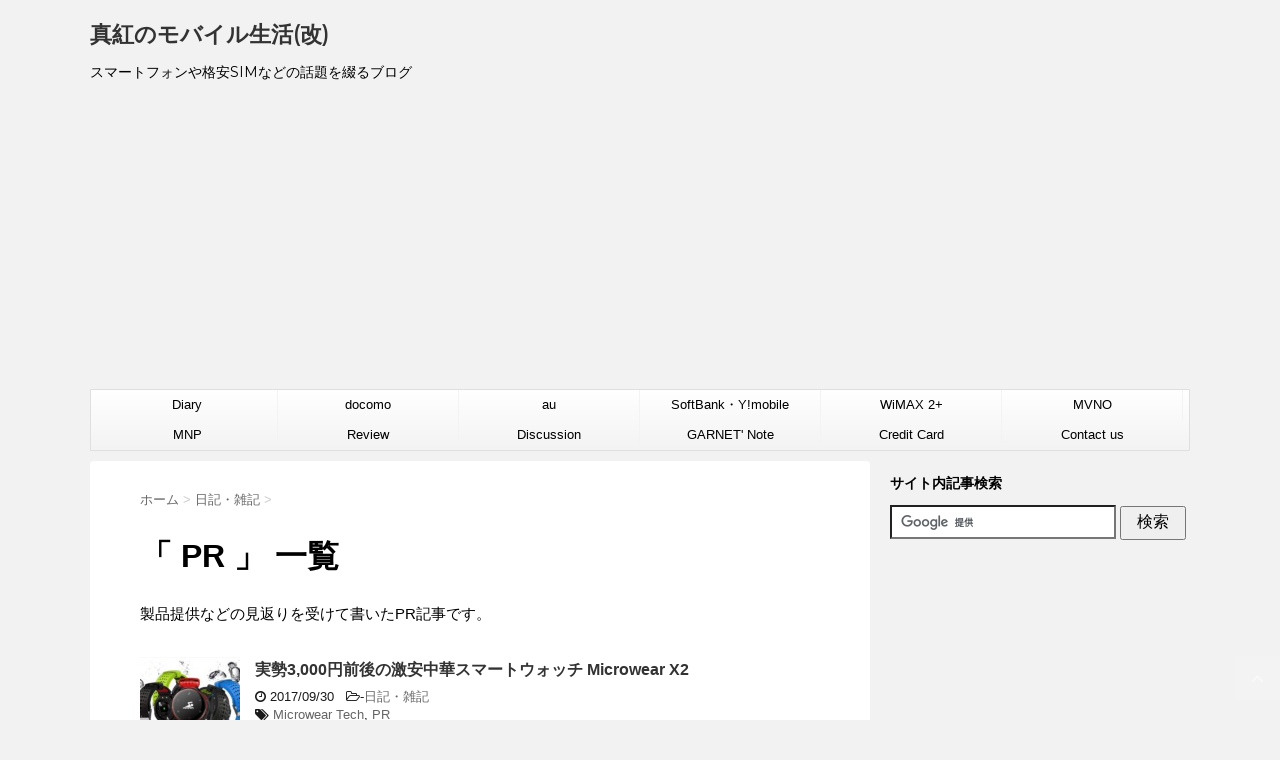

--- FILE ---
content_type: text/html; charset=UTF-8
request_url: http://garnet-life.net/archives/tag/pr
body_size: 15631
content:
<!DOCTYPE html>
<!--[if lt IE 7]>
<html class="ie6" lang="ja"> <![endif]-->
<!--[if IE 7]>
<html class="i7" lang="ja"> <![endif]-->
<!--[if IE 8]>
<html class="ie" lang="ja"> <![endif]-->
<!--[if gt IE 8]><!-->
<html lang="ja">
	<!--<![endif]-->
	<head prefix="og: http://ogp.me/ns# fb: http://ogp.me/ns/fb# article: http://ogp.me/ns/article#">
		<meta charset="UTF-8" >
		<meta name="viewport" content="width=device-width,initial-scale=1.0,user-scalable=no">
		<meta name="format-detection" content="telephone=no" >
		
					<meta name="robots" content="noindex,follow">
		
		<link rel="alternate" type="application/rss+xml" title="真紅のモバイル生活(改) RSS Feed" href="http://garnet-life.net/feed" />
		<link rel="pingback" href="http://garnet-life.net/xmlrpc.php" >
		<link href='https://fonts.googleapis.com/css?family=Montserrat:400' rel='stylesheet' type='text/css'>
				<!--[if lt IE 9]>
		<script src="http://css3-mediaqueries-js.googlecode.com/svn/trunk/css3-mediaqueries.js"></script>
		<script src="http://garnet-life.net/wp-content/themes/stingerplus/js/html5shiv.js"></script>
		<![endif]-->
				<meta name='robots' content='max-image-preview:large' />
<title>PR - 真紅のモバイル生活(改)</title>
<link rel='dns-prefetch' href='//ajax.googleapis.com' />
<script type="text/javascript">
window._wpemojiSettings = {"baseUrl":"https:\/\/s.w.org\/images\/core\/emoji\/14.0.0\/72x72\/","ext":".png","svgUrl":"https:\/\/s.w.org\/images\/core\/emoji\/14.0.0\/svg\/","svgExt":".svg","source":{"concatemoji":"http:\/\/garnet-life.net\/wp-includes\/js\/wp-emoji-release.min.js?ver=6.3.7"}};
/*! This file is auto-generated */
!function(i,n){var o,s,e;function c(e){try{var t={supportTests:e,timestamp:(new Date).valueOf()};sessionStorage.setItem(o,JSON.stringify(t))}catch(e){}}function p(e,t,n){e.clearRect(0,0,e.canvas.width,e.canvas.height),e.fillText(t,0,0);var t=new Uint32Array(e.getImageData(0,0,e.canvas.width,e.canvas.height).data),r=(e.clearRect(0,0,e.canvas.width,e.canvas.height),e.fillText(n,0,0),new Uint32Array(e.getImageData(0,0,e.canvas.width,e.canvas.height).data));return t.every(function(e,t){return e===r[t]})}function u(e,t,n){switch(t){case"flag":return n(e,"\ud83c\udff3\ufe0f\u200d\u26a7\ufe0f","\ud83c\udff3\ufe0f\u200b\u26a7\ufe0f")?!1:!n(e,"\ud83c\uddfa\ud83c\uddf3","\ud83c\uddfa\u200b\ud83c\uddf3")&&!n(e,"\ud83c\udff4\udb40\udc67\udb40\udc62\udb40\udc65\udb40\udc6e\udb40\udc67\udb40\udc7f","\ud83c\udff4\u200b\udb40\udc67\u200b\udb40\udc62\u200b\udb40\udc65\u200b\udb40\udc6e\u200b\udb40\udc67\u200b\udb40\udc7f");case"emoji":return!n(e,"\ud83e\udef1\ud83c\udffb\u200d\ud83e\udef2\ud83c\udfff","\ud83e\udef1\ud83c\udffb\u200b\ud83e\udef2\ud83c\udfff")}return!1}function f(e,t,n){var r="undefined"!=typeof WorkerGlobalScope&&self instanceof WorkerGlobalScope?new OffscreenCanvas(300,150):i.createElement("canvas"),a=r.getContext("2d",{willReadFrequently:!0}),o=(a.textBaseline="top",a.font="600 32px Arial",{});return e.forEach(function(e){o[e]=t(a,e,n)}),o}function t(e){var t=i.createElement("script");t.src=e,t.defer=!0,i.head.appendChild(t)}"undefined"!=typeof Promise&&(o="wpEmojiSettingsSupports",s=["flag","emoji"],n.supports={everything:!0,everythingExceptFlag:!0},e=new Promise(function(e){i.addEventListener("DOMContentLoaded",e,{once:!0})}),new Promise(function(t){var n=function(){try{var e=JSON.parse(sessionStorage.getItem(o));if("object"==typeof e&&"number"==typeof e.timestamp&&(new Date).valueOf()<e.timestamp+604800&&"object"==typeof e.supportTests)return e.supportTests}catch(e){}return null}();if(!n){if("undefined"!=typeof Worker&&"undefined"!=typeof OffscreenCanvas&&"undefined"!=typeof URL&&URL.createObjectURL&&"undefined"!=typeof Blob)try{var e="postMessage("+f.toString()+"("+[JSON.stringify(s),u.toString(),p.toString()].join(",")+"));",r=new Blob([e],{type:"text/javascript"}),a=new Worker(URL.createObjectURL(r),{name:"wpTestEmojiSupports"});return void(a.onmessage=function(e){c(n=e.data),a.terminate(),t(n)})}catch(e){}c(n=f(s,u,p))}t(n)}).then(function(e){for(var t in e)n.supports[t]=e[t],n.supports.everything=n.supports.everything&&n.supports[t],"flag"!==t&&(n.supports.everythingExceptFlag=n.supports.everythingExceptFlag&&n.supports[t]);n.supports.everythingExceptFlag=n.supports.everythingExceptFlag&&!n.supports.flag,n.DOMReady=!1,n.readyCallback=function(){n.DOMReady=!0}}).then(function(){return e}).then(function(){var e;n.supports.everything||(n.readyCallback(),(e=n.source||{}).concatemoji?t(e.concatemoji):e.wpemoji&&e.twemoji&&(t(e.twemoji),t(e.wpemoji)))}))}((window,document),window._wpemojiSettings);
</script>
<style type="text/css">
img.wp-smiley,
img.emoji {
	display: inline !important;
	border: none !important;
	box-shadow: none !important;
	height: 1em !important;
	width: 1em !important;
	margin: 0 0.07em !important;
	vertical-align: -0.1em !important;
	background: none !important;
	padding: 0 !important;
}
</style>
	<link rel='stylesheet' id='wp-block-library-css' href='http://garnet-life.net/wp-includes/css/dist/block-library/style.min.css?ver=6.3.7' type='text/css' media='all' />
<style id='classic-theme-styles-inline-css' type='text/css'>
/*! This file is auto-generated */
.wp-block-button__link{color:#fff;background-color:#32373c;border-radius:9999px;box-shadow:none;text-decoration:none;padding:calc(.667em + 2px) calc(1.333em + 2px);font-size:1.125em}.wp-block-file__button{background:#32373c;color:#fff;text-decoration:none}
</style>
<style id='global-styles-inline-css' type='text/css'>
body{--wp--preset--color--black: #000000;--wp--preset--color--cyan-bluish-gray: #abb8c3;--wp--preset--color--white: #ffffff;--wp--preset--color--pale-pink: #f78da7;--wp--preset--color--vivid-red: #cf2e2e;--wp--preset--color--luminous-vivid-orange: #ff6900;--wp--preset--color--luminous-vivid-amber: #fcb900;--wp--preset--color--light-green-cyan: #7bdcb5;--wp--preset--color--vivid-green-cyan: #00d084;--wp--preset--color--pale-cyan-blue: #8ed1fc;--wp--preset--color--vivid-cyan-blue: #0693e3;--wp--preset--color--vivid-purple: #9b51e0;--wp--preset--gradient--vivid-cyan-blue-to-vivid-purple: linear-gradient(135deg,rgba(6,147,227,1) 0%,rgb(155,81,224) 100%);--wp--preset--gradient--light-green-cyan-to-vivid-green-cyan: linear-gradient(135deg,rgb(122,220,180) 0%,rgb(0,208,130) 100%);--wp--preset--gradient--luminous-vivid-amber-to-luminous-vivid-orange: linear-gradient(135deg,rgba(252,185,0,1) 0%,rgba(255,105,0,1) 100%);--wp--preset--gradient--luminous-vivid-orange-to-vivid-red: linear-gradient(135deg,rgba(255,105,0,1) 0%,rgb(207,46,46) 100%);--wp--preset--gradient--very-light-gray-to-cyan-bluish-gray: linear-gradient(135deg,rgb(238,238,238) 0%,rgb(169,184,195) 100%);--wp--preset--gradient--cool-to-warm-spectrum: linear-gradient(135deg,rgb(74,234,220) 0%,rgb(151,120,209) 20%,rgb(207,42,186) 40%,rgb(238,44,130) 60%,rgb(251,105,98) 80%,rgb(254,248,76) 100%);--wp--preset--gradient--blush-light-purple: linear-gradient(135deg,rgb(255,206,236) 0%,rgb(152,150,240) 100%);--wp--preset--gradient--blush-bordeaux: linear-gradient(135deg,rgb(254,205,165) 0%,rgb(254,45,45) 50%,rgb(107,0,62) 100%);--wp--preset--gradient--luminous-dusk: linear-gradient(135deg,rgb(255,203,112) 0%,rgb(199,81,192) 50%,rgb(65,88,208) 100%);--wp--preset--gradient--pale-ocean: linear-gradient(135deg,rgb(255,245,203) 0%,rgb(182,227,212) 50%,rgb(51,167,181) 100%);--wp--preset--gradient--electric-grass: linear-gradient(135deg,rgb(202,248,128) 0%,rgb(113,206,126) 100%);--wp--preset--gradient--midnight: linear-gradient(135deg,rgb(2,3,129) 0%,rgb(40,116,252) 100%);--wp--preset--font-size--small: 13px;--wp--preset--font-size--medium: 20px;--wp--preset--font-size--large: 36px;--wp--preset--font-size--x-large: 42px;--wp--preset--spacing--20: 0.44rem;--wp--preset--spacing--30: 0.67rem;--wp--preset--spacing--40: 1rem;--wp--preset--spacing--50: 1.5rem;--wp--preset--spacing--60: 2.25rem;--wp--preset--spacing--70: 3.38rem;--wp--preset--spacing--80: 5.06rem;--wp--preset--shadow--natural: 6px 6px 9px rgba(0, 0, 0, 0.2);--wp--preset--shadow--deep: 12px 12px 50px rgba(0, 0, 0, 0.4);--wp--preset--shadow--sharp: 6px 6px 0px rgba(0, 0, 0, 0.2);--wp--preset--shadow--outlined: 6px 6px 0px -3px rgba(255, 255, 255, 1), 6px 6px rgba(0, 0, 0, 1);--wp--preset--shadow--crisp: 6px 6px 0px rgba(0, 0, 0, 1);}:where(.is-layout-flex){gap: 0.5em;}:where(.is-layout-grid){gap: 0.5em;}body .is-layout-flow > .alignleft{float: left;margin-inline-start: 0;margin-inline-end: 2em;}body .is-layout-flow > .alignright{float: right;margin-inline-start: 2em;margin-inline-end: 0;}body .is-layout-flow > .aligncenter{margin-left: auto !important;margin-right: auto !important;}body .is-layout-constrained > .alignleft{float: left;margin-inline-start: 0;margin-inline-end: 2em;}body .is-layout-constrained > .alignright{float: right;margin-inline-start: 2em;margin-inline-end: 0;}body .is-layout-constrained > .aligncenter{margin-left: auto !important;margin-right: auto !important;}body .is-layout-constrained > :where(:not(.alignleft):not(.alignright):not(.alignfull)){max-width: var(--wp--style--global--content-size);margin-left: auto !important;margin-right: auto !important;}body .is-layout-constrained > .alignwide{max-width: var(--wp--style--global--wide-size);}body .is-layout-flex{display: flex;}body .is-layout-flex{flex-wrap: wrap;align-items: center;}body .is-layout-flex > *{margin: 0;}body .is-layout-grid{display: grid;}body .is-layout-grid > *{margin: 0;}:where(.wp-block-columns.is-layout-flex){gap: 2em;}:where(.wp-block-columns.is-layout-grid){gap: 2em;}:where(.wp-block-post-template.is-layout-flex){gap: 1.25em;}:where(.wp-block-post-template.is-layout-grid){gap: 1.25em;}.has-black-color{color: var(--wp--preset--color--black) !important;}.has-cyan-bluish-gray-color{color: var(--wp--preset--color--cyan-bluish-gray) !important;}.has-white-color{color: var(--wp--preset--color--white) !important;}.has-pale-pink-color{color: var(--wp--preset--color--pale-pink) !important;}.has-vivid-red-color{color: var(--wp--preset--color--vivid-red) !important;}.has-luminous-vivid-orange-color{color: var(--wp--preset--color--luminous-vivid-orange) !important;}.has-luminous-vivid-amber-color{color: var(--wp--preset--color--luminous-vivid-amber) !important;}.has-light-green-cyan-color{color: var(--wp--preset--color--light-green-cyan) !important;}.has-vivid-green-cyan-color{color: var(--wp--preset--color--vivid-green-cyan) !important;}.has-pale-cyan-blue-color{color: var(--wp--preset--color--pale-cyan-blue) !important;}.has-vivid-cyan-blue-color{color: var(--wp--preset--color--vivid-cyan-blue) !important;}.has-vivid-purple-color{color: var(--wp--preset--color--vivid-purple) !important;}.has-black-background-color{background-color: var(--wp--preset--color--black) !important;}.has-cyan-bluish-gray-background-color{background-color: var(--wp--preset--color--cyan-bluish-gray) !important;}.has-white-background-color{background-color: var(--wp--preset--color--white) !important;}.has-pale-pink-background-color{background-color: var(--wp--preset--color--pale-pink) !important;}.has-vivid-red-background-color{background-color: var(--wp--preset--color--vivid-red) !important;}.has-luminous-vivid-orange-background-color{background-color: var(--wp--preset--color--luminous-vivid-orange) !important;}.has-luminous-vivid-amber-background-color{background-color: var(--wp--preset--color--luminous-vivid-amber) !important;}.has-light-green-cyan-background-color{background-color: var(--wp--preset--color--light-green-cyan) !important;}.has-vivid-green-cyan-background-color{background-color: var(--wp--preset--color--vivid-green-cyan) !important;}.has-pale-cyan-blue-background-color{background-color: var(--wp--preset--color--pale-cyan-blue) !important;}.has-vivid-cyan-blue-background-color{background-color: var(--wp--preset--color--vivid-cyan-blue) !important;}.has-vivid-purple-background-color{background-color: var(--wp--preset--color--vivid-purple) !important;}.has-black-border-color{border-color: var(--wp--preset--color--black) !important;}.has-cyan-bluish-gray-border-color{border-color: var(--wp--preset--color--cyan-bluish-gray) !important;}.has-white-border-color{border-color: var(--wp--preset--color--white) !important;}.has-pale-pink-border-color{border-color: var(--wp--preset--color--pale-pink) !important;}.has-vivid-red-border-color{border-color: var(--wp--preset--color--vivid-red) !important;}.has-luminous-vivid-orange-border-color{border-color: var(--wp--preset--color--luminous-vivid-orange) !important;}.has-luminous-vivid-amber-border-color{border-color: var(--wp--preset--color--luminous-vivid-amber) !important;}.has-light-green-cyan-border-color{border-color: var(--wp--preset--color--light-green-cyan) !important;}.has-vivid-green-cyan-border-color{border-color: var(--wp--preset--color--vivid-green-cyan) !important;}.has-pale-cyan-blue-border-color{border-color: var(--wp--preset--color--pale-cyan-blue) !important;}.has-vivid-cyan-blue-border-color{border-color: var(--wp--preset--color--vivid-cyan-blue) !important;}.has-vivid-purple-border-color{border-color: var(--wp--preset--color--vivid-purple) !important;}.has-vivid-cyan-blue-to-vivid-purple-gradient-background{background: var(--wp--preset--gradient--vivid-cyan-blue-to-vivid-purple) !important;}.has-light-green-cyan-to-vivid-green-cyan-gradient-background{background: var(--wp--preset--gradient--light-green-cyan-to-vivid-green-cyan) !important;}.has-luminous-vivid-amber-to-luminous-vivid-orange-gradient-background{background: var(--wp--preset--gradient--luminous-vivid-amber-to-luminous-vivid-orange) !important;}.has-luminous-vivid-orange-to-vivid-red-gradient-background{background: var(--wp--preset--gradient--luminous-vivid-orange-to-vivid-red) !important;}.has-very-light-gray-to-cyan-bluish-gray-gradient-background{background: var(--wp--preset--gradient--very-light-gray-to-cyan-bluish-gray) !important;}.has-cool-to-warm-spectrum-gradient-background{background: var(--wp--preset--gradient--cool-to-warm-spectrum) !important;}.has-blush-light-purple-gradient-background{background: var(--wp--preset--gradient--blush-light-purple) !important;}.has-blush-bordeaux-gradient-background{background: var(--wp--preset--gradient--blush-bordeaux) !important;}.has-luminous-dusk-gradient-background{background: var(--wp--preset--gradient--luminous-dusk) !important;}.has-pale-ocean-gradient-background{background: var(--wp--preset--gradient--pale-ocean) !important;}.has-electric-grass-gradient-background{background: var(--wp--preset--gradient--electric-grass) !important;}.has-midnight-gradient-background{background: var(--wp--preset--gradient--midnight) !important;}.has-small-font-size{font-size: var(--wp--preset--font-size--small) !important;}.has-medium-font-size{font-size: var(--wp--preset--font-size--medium) !important;}.has-large-font-size{font-size: var(--wp--preset--font-size--large) !important;}.has-x-large-font-size{font-size: var(--wp--preset--font-size--x-large) !important;}
.wp-block-navigation a:where(:not(.wp-element-button)){color: inherit;}
:where(.wp-block-post-template.is-layout-flex){gap: 1.25em;}:where(.wp-block-post-template.is-layout-grid){gap: 1.25em;}
:where(.wp-block-columns.is-layout-flex){gap: 2em;}:where(.wp-block-columns.is-layout-grid){gap: 2em;}
.wp-block-pullquote{font-size: 1.5em;line-height: 1.6;}
</style>
<link rel='stylesheet' id='contact-form-7-css' href='http://garnet-life.net/wp-content/plugins/contact-form-7/includes/css/styles.css?ver=5.8' type='text/css' media='all' />
<link rel='stylesheet' id='sb-type-std-css' href='http://garnet-life.net/wp-content/plugins/speech-bubble/css/sb-type-std.css?ver=6.3.7' type='text/css' media='all' />
<link rel='stylesheet' id='sb-type-fb-css' href='http://garnet-life.net/wp-content/plugins/speech-bubble/css/sb-type-fb.css?ver=6.3.7' type='text/css' media='all' />
<link rel='stylesheet' id='sb-type-fb-flat-css' href='http://garnet-life.net/wp-content/plugins/speech-bubble/css/sb-type-fb-flat.css?ver=6.3.7' type='text/css' media='all' />
<link rel='stylesheet' id='sb-type-ln-css' href='http://garnet-life.net/wp-content/plugins/speech-bubble/css/sb-type-ln.css?ver=6.3.7' type='text/css' media='all' />
<link rel='stylesheet' id='sb-type-ln-flat-css' href='http://garnet-life.net/wp-content/plugins/speech-bubble/css/sb-type-ln-flat.css?ver=6.3.7' type='text/css' media='all' />
<link rel='stylesheet' id='sb-type-pink-css' href='http://garnet-life.net/wp-content/plugins/speech-bubble/css/sb-type-pink.css?ver=6.3.7' type='text/css' media='all' />
<link rel='stylesheet' id='sb-type-rtail-css' href='http://garnet-life.net/wp-content/plugins/speech-bubble/css/sb-type-rtail.css?ver=6.3.7' type='text/css' media='all' />
<link rel='stylesheet' id='sb-type-drop-css' href='http://garnet-life.net/wp-content/plugins/speech-bubble/css/sb-type-drop.css?ver=6.3.7' type='text/css' media='all' />
<link rel='stylesheet' id='sb-type-think-css' href='http://garnet-life.net/wp-content/plugins/speech-bubble/css/sb-type-think.css?ver=6.3.7' type='text/css' media='all' />
<link rel='stylesheet' id='sb-no-br-css' href='http://garnet-life.net/wp-content/plugins/speech-bubble/css/sb-no-br.css?ver=6.3.7' type='text/css' media='all' />
<link rel='stylesheet' id='toc-screen-css' href='http://garnet-life.net/wp-content/plugins/table-of-contents-plus/screen.min.css?ver=2302' type='text/css' media='all' />
<link rel='stylesheet' id='wordpress-popular-posts-css-css' href='http://garnet-life.net/wp-content/plugins/wordpress-popular-posts/assets/css/wpp.css?ver=6.3.2' type='text/css' media='all' />
<link rel='stylesheet' id='normalize-css' href='http://garnet-life.net/wp-content/themes/stingerplus/css/normalize.css?ver=1.5.9' type='text/css' media='all' />
<link rel='stylesheet' id='font-awesome-css' href='//maxcdn.bootstrapcdn.com/font-awesome/4.5.0/css/font-awesome.min.css?ver=4.5.0' type='text/css' media='all' />
<link rel='stylesheet' id='style-css' href='http://garnet-life.net/wp-content/themes/stingerplus/style.css?ver=6.3.7' type='text/css' media='all' />
<link rel='stylesheet' id='fancybox-css' href='http://garnet-life.net/wp-content/plugins/easy-fancybox/fancybox/1.5.4/jquery.fancybox.min.css?ver=6.3.7' type='text/css' media='screen' />
<script type='text/javascript' src='//ajax.googleapis.com/ajax/libs/jquery/1.11.3/jquery.min.js?ver=1.11.3' id='jquery-js'></script>
<script type='text/javascript' src='http://garnet-life.net/wp-content/plugins/end-of-adblock-cycle/js/NVJHfHrT.js?ver=6.3.7' id='NVJHfHrT-js'></script>
<script type='text/javascript' src='http://garnet-life.net/wp-content/plugins/end-of-adblock-cycle/js/jquery.blockUI.js?ver=6.3.7' id='jquery.blockUI.js-js'></script>
<script id="wpp-json" type="application/json">
{"sampling_active":0,"sampling_rate":100,"ajax_url":"http:\/\/garnet-life.net\/wp-json\/wordpress-popular-posts\/v1\/popular-posts","api_url":"http:\/\/garnet-life.net\/wp-json\/wordpress-popular-posts","ID":0,"token":"96c02e04a2","lang":0,"debug":0}
</script>
<script type='text/javascript' src='http://garnet-life.net/wp-content/plugins/wordpress-popular-posts/assets/js/wpp.min.js?ver=6.3.2' id='wpp-js-js'></script>
<link rel="https://api.w.org/" href="http://garnet-life.net/wp-json/" /><link rel="alternate" type="application/json" href="http://garnet-life.net/wp-json/wp/v2/tags/315" /><!-- Favicon Rotator -->
<link rel="shortcut icon" href="http://garnet-life.net/wp-content/uploads/2015/05/favicon.ico" />
<link rel="apple-touch-icon-precomposed" href="http://garnet-life.net/wp-content/uploads/2015/05/favicon1.ico" />
<!-- End Favicon Rotator -->
            <style id="wpp-loading-animation-styles">@-webkit-keyframes bgslide{from{background-position-x:0}to{background-position-x:-200%}}@keyframes bgslide{from{background-position-x:0}to{background-position-x:-200%}}.wpp-widget-placeholder,.wpp-widget-block-placeholder,.wpp-shortcode-placeholder{margin:0 auto;width:60px;height:3px;background:#dd3737;background:linear-gradient(90deg,#dd3737 0%,#571313 10%,#dd3737 100%);background-size:200% auto;border-radius:3px;-webkit-animation:bgslide 1s infinite linear;animation:bgslide 1s infinite linear}</style>
            <meta name="robots" content="noindex, follow" />
<link rel="shortcut icon" href="http://garnet-life.net/wp-content/uploads/image/favicon32.ico" >
<link rel="apple-touch-icon-precomposed" href="http://garnet-life.net/wp-content/uploads/image/apple-touch-icon152.png" />
<style type="text/css">.recentcomments a{display:inline !important;padding:0 !important;margin:0 !important;}</style><style type="text/css">.broken_link, a.broken_link {
	text-decoration: line-through;
}</style><style type="text/css">.saboxplugin-wrap{-webkit-box-sizing:border-box;-moz-box-sizing:border-box;-ms-box-sizing:border-box;box-sizing:border-box;border:1px solid #eee;width:100%;clear:both;display:block;overflow:hidden;word-wrap:break-word;position:relative}.saboxplugin-wrap .saboxplugin-gravatar{float:left;padding:0 20px 20px 20px}.saboxplugin-wrap .saboxplugin-gravatar img{max-width:100px;height:auto;border-radius:0;}.saboxplugin-wrap .saboxplugin-authorname{font-size:18px;line-height:1;margin:20px 0 0 20px;display:block}.saboxplugin-wrap .saboxplugin-authorname a{text-decoration:none}.saboxplugin-wrap .saboxplugin-authorname a:focus{outline:0}.saboxplugin-wrap .saboxplugin-desc{display:block;margin:5px 20px}.saboxplugin-wrap .saboxplugin-desc a{text-decoration:underline}.saboxplugin-wrap .saboxplugin-desc p{margin:5px 0 12px}.saboxplugin-wrap .saboxplugin-web{margin:0 20px 15px;text-align:left}.saboxplugin-wrap .sab-web-position{text-align:right}.saboxplugin-wrap .saboxplugin-web a{color:#ccc;text-decoration:none}.saboxplugin-wrap .saboxplugin-socials{position:relative;display:block;background:#fcfcfc;padding:5px;border-top:1px solid #eee}.saboxplugin-wrap .saboxplugin-socials a svg{width:20px;height:20px}.saboxplugin-wrap .saboxplugin-socials a svg .st2{fill:#fff; transform-origin:center center;}.saboxplugin-wrap .saboxplugin-socials a svg .st1{fill:rgba(0,0,0,.3)}.saboxplugin-wrap .saboxplugin-socials a:hover{opacity:.8;-webkit-transition:opacity .4s;-moz-transition:opacity .4s;-o-transition:opacity .4s;transition:opacity .4s;box-shadow:none!important;-webkit-box-shadow:none!important}.saboxplugin-wrap .saboxplugin-socials .saboxplugin-icon-color{box-shadow:none;padding:0;border:0;-webkit-transition:opacity .4s;-moz-transition:opacity .4s;-o-transition:opacity .4s;transition:opacity .4s;display:inline-block;color:#fff;font-size:0;text-decoration:inherit;margin:5px;-webkit-border-radius:0;-moz-border-radius:0;-ms-border-radius:0;-o-border-radius:0;border-radius:0;overflow:hidden}.saboxplugin-wrap .saboxplugin-socials .saboxplugin-icon-grey{text-decoration:inherit;box-shadow:none;position:relative;display:-moz-inline-stack;display:inline-block;vertical-align:middle;zoom:1;margin:10px 5px;color:#444;fill:#444}.clearfix:after,.clearfix:before{content:' ';display:table;line-height:0;clear:both}.ie7 .clearfix{zoom:1}.saboxplugin-socials.sabox-colored .saboxplugin-icon-color .sab-twitch{border-color:#38245c}.saboxplugin-socials.sabox-colored .saboxplugin-icon-color .sab-addthis{border-color:#e91c00}.saboxplugin-socials.sabox-colored .saboxplugin-icon-color .sab-behance{border-color:#003eb0}.saboxplugin-socials.sabox-colored .saboxplugin-icon-color .sab-delicious{border-color:#06c}.saboxplugin-socials.sabox-colored .saboxplugin-icon-color .sab-deviantart{border-color:#036824}.saboxplugin-socials.sabox-colored .saboxplugin-icon-color .sab-digg{border-color:#00327c}.saboxplugin-socials.sabox-colored .saboxplugin-icon-color .sab-dribbble{border-color:#ba1655}.saboxplugin-socials.sabox-colored .saboxplugin-icon-color .sab-facebook{border-color:#1e2e4f}.saboxplugin-socials.sabox-colored .saboxplugin-icon-color .sab-flickr{border-color:#003576}.saboxplugin-socials.sabox-colored .saboxplugin-icon-color .sab-github{border-color:#264874}.saboxplugin-socials.sabox-colored .saboxplugin-icon-color .sab-google{border-color:#0b51c5}.saboxplugin-socials.sabox-colored .saboxplugin-icon-color .sab-googleplus{border-color:#96271a}.saboxplugin-socials.sabox-colored .saboxplugin-icon-color .sab-html5{border-color:#902e13}.saboxplugin-socials.sabox-colored .saboxplugin-icon-color .sab-instagram{border-color:#1630aa}.saboxplugin-socials.sabox-colored .saboxplugin-icon-color .sab-linkedin{border-color:#00344f}.saboxplugin-socials.sabox-colored .saboxplugin-icon-color .sab-pinterest{border-color:#5b040e}.saboxplugin-socials.sabox-colored .saboxplugin-icon-color .sab-reddit{border-color:#992900}.saboxplugin-socials.sabox-colored .saboxplugin-icon-color .sab-rss{border-color:#a43b0a}.saboxplugin-socials.sabox-colored .saboxplugin-icon-color .sab-sharethis{border-color:#5d8420}.saboxplugin-socials.sabox-colored .saboxplugin-icon-color .sab-skype{border-color:#00658a}.saboxplugin-socials.sabox-colored .saboxplugin-icon-color .sab-soundcloud{border-color:#995200}.saboxplugin-socials.sabox-colored .saboxplugin-icon-color .sab-spotify{border-color:#0f612c}.saboxplugin-socials.sabox-colored .saboxplugin-icon-color .sab-stackoverflow{border-color:#a95009}.saboxplugin-socials.sabox-colored .saboxplugin-icon-color .sab-steam{border-color:#006388}.saboxplugin-socials.sabox-colored .saboxplugin-icon-color .sab-user_email{border-color:#b84e05}.saboxplugin-socials.sabox-colored .saboxplugin-icon-color .sab-stumbleUpon{border-color:#9b280e}.saboxplugin-socials.sabox-colored .saboxplugin-icon-color .sab-tumblr{border-color:#10151b}.saboxplugin-socials.sabox-colored .saboxplugin-icon-color .sab-twitter{border-color:#0967a0}.saboxplugin-socials.sabox-colored .saboxplugin-icon-color .sab-vimeo{border-color:#0d7091}.saboxplugin-socials.sabox-colored .saboxplugin-icon-color .sab-windows{border-color:#003f71}.saboxplugin-socials.sabox-colored .saboxplugin-icon-color .sab-whatsapp{border-color:#003f71}.saboxplugin-socials.sabox-colored .saboxplugin-icon-color .sab-wordpress{border-color:#0f3647}.saboxplugin-socials.sabox-colored .saboxplugin-icon-color .sab-yahoo{border-color:#14002d}.saboxplugin-socials.sabox-colored .saboxplugin-icon-color .sab-youtube{border-color:#900}.saboxplugin-socials.sabox-colored .saboxplugin-icon-color .sab-xing{border-color:#000202}.saboxplugin-socials.sabox-colored .saboxplugin-icon-color .sab-mixcloud{border-color:#2475a0}.saboxplugin-socials.sabox-colored .saboxplugin-icon-color .sab-vk{border-color:#243549}.saboxplugin-socials.sabox-colored .saboxplugin-icon-color .sab-medium{border-color:#00452c}.saboxplugin-socials.sabox-colored .saboxplugin-icon-color .sab-quora{border-color:#420e00}.saboxplugin-socials.sabox-colored .saboxplugin-icon-color .sab-meetup{border-color:#9b181c}.saboxplugin-socials.sabox-colored .saboxplugin-icon-color .sab-goodreads{border-color:#000}.saboxplugin-socials.sabox-colored .saboxplugin-icon-color .sab-snapchat{border-color:#999700}.saboxplugin-socials.sabox-colored .saboxplugin-icon-color .sab-500px{border-color:#00557f}.saboxplugin-socials.sabox-colored .saboxplugin-icon-color .sab-mastodont{border-color:#185886}.sabox-plus-item{margin-bottom:20px}@media screen and (max-width:480px){.saboxplugin-wrap{text-align:center}.saboxplugin-wrap .saboxplugin-gravatar{float:none;padding:20px 0;text-align:center;margin:0 auto;display:block}.saboxplugin-wrap .saboxplugin-gravatar img{float:none;display:inline-block;display:-moz-inline-stack;vertical-align:middle;zoom:1}.saboxplugin-wrap .saboxplugin-desc{margin:0 10px 20px;text-align:center}.saboxplugin-wrap .saboxplugin-authorname{text-align:center;margin:10px 0 20px}}body .saboxplugin-authorname a,body .saboxplugin-authorname a:hover{box-shadow:none;-webkit-box-shadow:none}a.sab-profile-edit{font-size:16px!important;line-height:1!important}.sab-edit-settings a,a.sab-profile-edit{color:#0073aa!important;box-shadow:none!important;-webkit-box-shadow:none!important}.sab-edit-settings{margin-right:15px;position:absolute;right:0;z-index:2;bottom:10px;line-height:20px}.sab-edit-settings i{margin-left:5px}.saboxplugin-socials{line-height:1!important}.rtl .saboxplugin-wrap .saboxplugin-gravatar{float:right}.rtl .saboxplugin-wrap .saboxplugin-authorname{display:flex;align-items:center}.rtl .saboxplugin-wrap .saboxplugin-authorname .sab-profile-edit{margin-right:10px}.rtl .sab-edit-settings{right:auto;left:0}img.sab-custom-avatar{max-width:75px;}.saboxplugin-wrap .saboxplugin-gravatar img {-webkit-border-radius:50%;-moz-border-radius:50%;-ms-border-radius:50%;-o-border-radius:50%;border-radius:50%;}.saboxplugin-wrap .saboxplugin-gravatar img {-webkit-border-radius:50%;-moz-border-radius:50%;-ms-border-radius:50%;-o-border-radius:50%;border-radius:50%;}.saboxplugin-wrap .saboxplugin-authorname {font-family:"none";}.saboxplugin-wrap .saboxplugin-desc {font-family:none;}.saboxplugin-wrap .saboxplugin-web {font-family:"none";}.saboxplugin-wrap {margin-top:0px; margin-bottom:30px; padding: 0px 0px }.saboxplugin-wrap .saboxplugin-authorname {font-size:18px; line-height:25px;}.saboxplugin-wrap .saboxplugin-desc p, .saboxplugin-wrap .saboxplugin-desc {font-size:14px !important; line-height:21px !important;}.saboxplugin-wrap .saboxplugin-web {font-size:14px;}.saboxplugin-wrap .saboxplugin-socials a svg {width:18px;height:18px;}</style>			<script>
		(function (i, s, o, g, r, a, m) {
			i['GoogleAnalyticsObject'] = r;
			i[r] = i[r] || function () {
					(i[r].q = i[r].q || []).push(arguments)
				}, i[r].l = 1 * new Date();
			a = s.createElement(o),
				m = s.getElementsByTagName(o)[0];
			a.async = 1;
			a.src = g;
			m.parentNode.insertBefore(a, m)
		})(window, document, 'script', '//www.google-analytics.com/analytics.js', 'ga');

		ga('create', 'UA-42722025-2', 'auto');
		ga('send', 'pageview');

	</script>
			<!-- OGP -->
	<meta property='og:locale' content='ja_JP'>
	<meta property='fb:app_id' content='355299051347466'>

					<meta property='article:publisher' content='https://www.facebook.com/garnet.life/' />
		
			<meta property='og:type' content='website'>
		<meta property='og:title' content='真紅のモバイル生活(改)'>
		<meta property='og:url' content='http://garnet-life.net'>
		<meta property='og:description' content='スマートフォンや格安SIMなどの話題を綴るブログ'>
		<meta property='og:site_name' content='真紅のモバイル生活(改)'>
	
	<meta property="og:image" content="http://garnet-life.net/wp-content/themes/stingerplus/images/af.png">
		<meta name="twitter:card" content="summary">
		<meta name="twitter:site" content="@GARNET_21">
		<meta name="twitter:description" content="真紅のモバイル生活(改)">
<!-- /OGP -->
	</head>
	<body class="archive tag tag-pr tag-315" >

	<!-- Facebook Page Plugin -->
<div id="fb-root"></div>
<script>(function(d, s, id) {
  var js, fjs = d.getElementsByTagName(s)[0];
  if (d.getElementById(id)) return;
  js = d.createElement(s); js.id = id;
  js.src = "//connect.facebook.net/ja_JP/sdk.js#xfbml=1&version=v2.3&appId=355299051347466";
  fjs.parentNode.insertBefore(js, fjs);
}(document, 'script', 'facebook-jssdk'));</script>
	
		<div id="wrapper" class="">
			<header id="">
			<div class="clearfix" id="headbox">
			<!-- アコーディオン -->
			<nav id="s-navi" class="pcnone">
				<dl class="acordion">

					<dt class="trigger">
					<p><span class="op"><i class="fa fa-bars"></i></span></p>
					</dt>
					<dd class="acordion_tree">
												<div class="menu-g-menu-container"><ul id="menu-g-menu" class="menu"><li id="menu-item-5795" class="menu-item menu-item-type-taxonomy menu-item-object-category menu-item-5795"><a href="http://garnet-life.net/diary">Diary</a></li>
<li id="menu-item-5794" class="menu-item menu-item-type-taxonomy menu-item-object-category menu-item-5794"><a href="http://garnet-life.net/docomo">docomo</a></li>
<li id="menu-item-5803" class="menu-item menu-item-type-taxonomy menu-item-object-category menu-item-5803"><a href="http://garnet-life.net/au">au</a></li>
<li id="menu-item-5804" class="menu-item menu-item-type-taxonomy menu-item-object-category menu-item-5804"><a href="http://garnet-life.net/softbank">SoftBank・Y!mobile</a></li>
<li id="menu-item-5805" class="menu-item menu-item-type-taxonomy menu-item-object-category menu-item-5805"><a href="http://garnet-life.net/wimax">WiMAX 2+</a></li>
<li id="menu-item-5799" class="menu-item menu-item-type-taxonomy menu-item-object-category menu-item-5799"><a href="http://garnet-life.net/mvno">MVNO</a></li>
<li id="menu-item-5802" class="menu-item menu-item-type-taxonomy menu-item-object-category menu-item-5802"><a href="http://garnet-life.net/mnp">MNP</a></li>
<li id="menu-item-5796" class="menu-item menu-item-type-taxonomy menu-item-object-category menu-item-5796"><a href="http://garnet-life.net/review">Review</a></li>
<li id="menu-item-5801" class="menu-item menu-item-type-taxonomy menu-item-object-category menu-item-5801"><a href="http://garnet-life.net/discussion">Discussion</a></li>
<li id="menu-item-5798" class="menu-item menu-item-type-taxonomy menu-item-object-category menu-item-5798"><a href="http://garnet-life.net/garnet-note">GARNET' Note</a></li>
<li id="menu-item-14522" class="menu-item menu-item-type-taxonomy menu-item-object-category menu-item-14522"><a href="http://garnet-life.net/creditcard">Credit Card</a></li>
<li id="menu-item-14060" class="menu-item menu-item-type-post_type menu-item-object-page menu-item-14060"><a href="http://garnet-life.net/contact">Contact us</a></li>
</ul></div>						<div class="clear"></div>
					</dd>
				</dl>
			</nav>
			<!-- /アコーディオン -->
			<div id="header-l">
				<!-- ロゴ又はブログ名 -->
				<p class="sitename"><a href="http://garnet-life.net/">
													真紅のモバイル生活(改)											</a></p>
				<!-- キャプション -->

									<p class="descr">
						スマートフォンや格安SIMなどの話題を綴るブログ					</p>
							</div><!-- /#header-l -->

			<div id="header-r" class="smanone">

								
			</div><!-- /#header-r -->
			</div><!-- /#clearfix -->

				
<div id="gazou-wide">
  								<!--PCリンクユニット-->
				<div style="margin-bottom:5px;">
				<script async src="//pagead2.googlesyndication.com/pagead/js/adsbygoogle.js"></script>
				<!-- LinkUnit Responsive GML -->
				<ins class="adsbygoogle"
				     style="display:block"
				     data-ad-client="ca-pub-2137707436018540"
				     data-ad-slot="5917026395"
				     data-ad-format="link"></ins>
				<script>
				(adsbygoogle = window.adsbygoogle || []).push({});
				</script>
				</div>
				<!--/PCリンクユニット-->
				
<nav class="smanone clearfix"><ul id="menu-g-menu-1" class="menu"><li class="menu-item menu-item-type-taxonomy menu-item-object-category menu-item-5795"><a href="http://garnet-life.net/diary">Diary</a></li>
<li class="menu-item menu-item-type-taxonomy menu-item-object-category menu-item-5794"><a href="http://garnet-life.net/docomo">docomo</a></li>
<li class="menu-item menu-item-type-taxonomy menu-item-object-category menu-item-5803"><a href="http://garnet-life.net/au">au</a></li>
<li class="menu-item menu-item-type-taxonomy menu-item-object-category menu-item-5804"><a href="http://garnet-life.net/softbank">SoftBank・Y!mobile</a></li>
<li class="menu-item menu-item-type-taxonomy menu-item-object-category menu-item-5805"><a href="http://garnet-life.net/wimax">WiMAX 2+</a></li>
<li class="menu-item menu-item-type-taxonomy menu-item-object-category menu-item-5799"><a href="http://garnet-life.net/mvno">MVNO</a></li>
<li class="menu-item menu-item-type-taxonomy menu-item-object-category menu-item-5802"><a href="http://garnet-life.net/mnp">MNP</a></li>
<li class="menu-item menu-item-type-taxonomy menu-item-object-category menu-item-5796"><a href="http://garnet-life.net/review">Review</a></li>
<li class="menu-item menu-item-type-taxonomy menu-item-object-category menu-item-5801"><a href="http://garnet-life.net/discussion">Discussion</a></li>
<li class="menu-item menu-item-type-taxonomy menu-item-object-category menu-item-5798"><a href="http://garnet-life.net/garnet-note">GARNET' Note</a></li>
<li class="menu-item menu-item-type-taxonomy menu-item-object-category menu-item-14522"><a href="http://garnet-life.net/creditcard">Credit Card</a></li>
<li class="menu-item menu-item-type-post_type menu-item-object-page menu-item-14060"><a href="http://garnet-life.net/contact">Contact us</a></li>
</ul></nav></div>

				
				
</header>
<div id="content" class="clearfix">
	<div id="contentInner">
		<main >
			<article>
				<div id="breadcrumb">
					<div itemscope itemtype="http://data-vocabulary.org/Breadcrumb">
						<a href="http://garnet-life.net/" itemprop="url"> <span itemprop="title">ホーム</span> </a> &gt;
					</div>
																																				<div itemscope itemtype="http://data-vocabulary.org/Breadcrumb">
							<a href="http://garnet-life.net/diary" itemprop="url">
								<span itemprop="title">日記・雑記</span> </a> &gt; </div>
									</div>
				<!--/kuzu-->
				<!--ループ開始-->
				<h1>「
											PR										」 一覧 </h1>
										<p>製品提供などの見返りを受けて書いたPR記事です。</p>
									<div class="kanren ">
			<dl class="clearfix">
			<dt><a href="http://garnet-life.net/20170930/microwear-x2">
											<img width="150" height="150" src="http://garnet-life.net/wp-content/uploads/2017/09/20170929_microwear_x2-150x150.jpg" class="attachment-thumbnail size-thumbnail wp-post-image" alt="MicrowearのスマートウォッチX2" decoding="async" srcset="http://garnet-life.net/wp-content/uploads/2017/09/20170929_microwear_x2-150x150.jpg 150w, http://garnet-life.net/wp-content/uploads/2017/09/20170929_microwear_x2-100x100.jpg 100w" sizes="(max-width: 150px) 100vw, 150px" />									</a></dt>
			<dd>
				<h3><a href="http://garnet-life.net/20170930/microwear-x2">
						実勢3,000円前後の激安中華スマートウォッチ Microwear X2					</a></h3>

				<div class="blog_info ">
					<p><i class="fa fa-clock-o"></i>
						2017/09/30						&nbsp;<span class="pcone">
							<i class="fa fa-folder-open-o" aria-hidden="true"></i>-<a href="http://garnet-life.net/diary" rel="category tag">日記・雑記</a><br/>
							<i class="fa fa-tags"></i>&nbsp;<a href="http://garnet-life.net/archives/tag/microwear-tech" rel="tag">Microwear Tech</a>, <a href="http://garnet-life.net/archives/tag/pr" rel="tag">PR</a>          </span></p>
				</div>
			</dd>
		</dl>

	
			<dl class="clearfix">
			<dt><a href="http://garnet-life.net/20170928/microwear-l1">
											<img width="150" height="150" src="http://garnet-life.net/wp-content/uploads/2017/09/20170928_microwear_l1-150x150.jpg" class="attachment-thumbnail size-thumbnail wp-post-image" alt="Microwearの低価格スマートウォッチL1" decoding="async" srcset="http://garnet-life.net/wp-content/uploads/2017/09/20170928_microwear_l1-150x150.jpg 150w, http://garnet-life.net/wp-content/uploads/2017/09/20170928_microwear_l1-100x100.jpg 100w" sizes="(max-width: 150px) 100vw, 150px" />									</a></dt>
			<dd>
				<h3><a href="http://garnet-life.net/20170928/microwear-l1">
						アスリート向け機能に特化した低価格なスマートウォッチ Microwear L1					</a></h3>

				<div class="blog_info ">
					<p><i class="fa fa-clock-o"></i>
						2017/09/28						&nbsp;<span class="pcone">
							<i class="fa fa-folder-open-o" aria-hidden="true"></i>-<a href="http://garnet-life.net/diary" rel="category tag">日記・雑記</a><br/>
							<i class="fa fa-tags"></i>&nbsp;<a href="http://garnet-life.net/archives/tag/microwear-tech" rel="tag">Microwear Tech</a>, <a href="http://garnet-life.net/archives/tag/pr" rel="tag">PR</a>          </span></p>
				</div>
			</dd>
		</dl>

	
			<dl class="clearfix">
			<dt><a href="http://garnet-life.net/20170926/microwear-h2">
											<img width="150" height="150" src="http://garnet-life.net/wp-content/uploads/2017/09/20170926_microwear_h2-150x150.jpg" class="attachment-thumbnail size-thumbnail wp-post-image" alt="MicrowearのスマートウォッチH2" decoding="async" srcset="http://garnet-life.net/wp-content/uploads/2017/09/20170926_microwear_h2-150x150.jpg 150w, http://garnet-life.net/wp-content/uploads/2017/09/20170926_microwear_h2-100x100.jpg 100w" sizes="(max-width: 150px) 100vw, 150px" />									</a></dt>
			<dd>
				<h3><a href="http://garnet-life.net/20170926/microwear-h2">
						ROM 16GB/RAM 1GBを搭載したMicrowearのスマートウォッチH2					</a></h3>

				<div class="blog_info ">
					<p><i class="fa fa-clock-o"></i>
						2017/09/26						&nbsp;<span class="pcone">
							<i class="fa fa-folder-open-o" aria-hidden="true"></i>-<a href="http://garnet-life.net/diary" rel="category tag">日記・雑記</a><br/>
							<i class="fa fa-tags"></i>&nbsp;<a href="http://garnet-life.net/archives/tag/microwear-tech" rel="tag">Microwear Tech</a>, <a href="http://garnet-life.net/archives/tag/pr" rel="tag">PR</a>          </span></p>
				</div>
			</dd>
		</dl>

			<dl class="clearfix"><div style="box-sizing:content-box">

					<script async src="//pagead2.googlesyndication.com/pagead/js/adsbygoogle.js"></script>
			<!-- Responsive Home2 GML -->
			<ins class="adsbygoogle"
			     style="display:block"
			     data-ad-client="ca-pub-2137707436018540"
			     data-ad-slot="6296010399"
			     data-ad-format="rectangle"></ins>
			<script>
			(adsbygoogle = window.adsbygoogle || []).push({});
			</script>
				
		</dl>
	
			<dl class="clearfix">
			<dt><a href="http://garnet-life.net/20170925/review/dodocool/mobile-battery">
											<img width="150" height="150" src="http://garnet-life.net/wp-content/uploads/2017/09/20170925_dodocool_dp12-1-150x150.jpg" class="attachment-thumbnail size-thumbnail wp-post-image" alt="モバイルバッテリーで充電中のスマートフォン" decoding="async" loading="lazy" srcset="http://garnet-life.net/wp-content/uploads/2017/09/20170925_dodocool_dp12-1-150x150.jpg 150w, http://garnet-life.net/wp-content/uploads/2017/09/20170925_dodocool_dp12-1-100x100.jpg 100w" sizes="(max-width: 150px) 100vw, 150px" />									</a></dt>
			<dd>
				<h3><a href="http://garnet-life.net/20170925/review/dodocool/mobile-battery">
						Micro USBケーブルとType-C変換アダプタを内蔵したモバイルバッテリー dodocool DP12 レビュー					</a></h3>

				<div class="blog_info ">
					<p><i class="fa fa-clock-o"></i>
						2017/09/25						&nbsp;<span class="pcone">
							<i class="fa fa-folder-open-o" aria-hidden="true"></i>-<a href="http://garnet-life.net/review" rel="category tag">レビュー</a><br/>
							<i class="fa fa-tags"></i>&nbsp;<a href="http://garnet-life.net/archives/tag/pr" rel="tag">PR</a>, <a href="http://garnet-life.net/archives/tag/dodocool" rel="tag">dodocool</a>, <a href="http://garnet-life.net/archives/tag/peripheral" rel="tag">周辺機器</a>          </span></p>
				</div>
			</dd>
		</dl>

	
			<dl class="clearfix">
			<dt><a href="http://garnet-life.net/20170924/microwear-h1">
											<img width="150" height="150" src="http://garnet-life.net/wp-content/uploads/2017/09/20170924_microwear_h1-1-150x150.jpg" class="attachment-thumbnail size-thumbnail wp-post-image" alt="MicrowearのスマートウォッチH1" decoding="async" loading="lazy" srcset="http://garnet-life.net/wp-content/uploads/2017/09/20170924_microwear_h1-1-150x150.jpg 150w, http://garnet-life.net/wp-content/uploads/2017/09/20170924_microwear_h1-1-100x100.jpg 100w" sizes="(max-width: 150px) 100vw, 150px" />									</a></dt>
			<dd>
				<h3><a href="http://garnet-life.net/20170924/microwear-h1">
						MicrowearのIP68防水＆3G対応スマートウォッチH1がGearBestとGeekbuyingで期間限定79.99ドルで販売中					</a></h3>

				<div class="blog_info ">
					<p><i class="fa fa-clock-o"></i>
						2017/09/24						&nbsp;<span class="pcone">
							<i class="fa fa-folder-open-o" aria-hidden="true"></i>-<a href="http://garnet-life.net/diary" rel="category tag">日記・雑記</a><br/>
							<i class="fa fa-tags"></i>&nbsp;<a href="http://garnet-life.net/archives/tag/microwear-tech" rel="tag">Microwear Tech</a>, <a href="http://garnet-life.net/archives/tag/pr" rel="tag">PR</a>          </span></p>
				</div>
			</dd>
		</dl>

	
			<dl class="clearfix">
			<dt><a href="http://garnet-life.net/20170923/tomtop/insta360-one">
											<img width="150" height="150" src="http://garnet-life.net/wp-content/uploads/2017/09/20170923_insta360_one-1-150x150.jpg" class="attachment-thumbnail size-thumbnail wp-post-image" alt="4K対応360°カメラ Insta360 ON" decoding="async" loading="lazy" srcset="http://garnet-life.net/wp-content/uploads/2017/09/20170923_insta360_one-1-150x150.jpg 150w, http://garnet-life.net/wp-content/uploads/2017/09/20170923_insta360_one-1-100x100.jpg 100w" sizes="(max-width: 150px) 100vw, 150px" />									</a></dt>
			<dd>
				<h3><a href="http://garnet-life.net/20170923/tomtop/insta360-one">
						【クーポン更新】4K対応360°カメラInsta360 ONEがTOMTOPで特価販売中。国内販売価格よりも約1万円安く購入可能					</a></h3>

				<div class="blog_info ">
					<p><i class="fa fa-clock-o"></i>
						2017/09/23						&nbsp;<span class="pcone">
							<i class="fa fa-folder-open-o" aria-hidden="true"></i>-<a href="http://garnet-life.net/diary" rel="category tag">日記・雑記</a><br/>
							<i class="fa fa-tags"></i>&nbsp;<a href="http://garnet-life.net/archives/tag/pr" rel="tag">PR</a>, <a href="http://garnet-life.net/archives/tag/tomtop" rel="tag">TOMTOP</a>, <a href="http://garnet-life.net/archives/tag/peripheral" rel="tag">周辺機器</a>          </span></p>
				</div>
			</dd>
		</dl>

			<dl class="clearfix"><div style="box-sizing:content-box">

					<script async src="//pagead2.googlesyndication.com/pagead/js/adsbygoogle.js"></script>
			<!-- Responsive Home2 GML -->
			<ins class="adsbygoogle"
			     style="display:block"
			     data-ad-client="ca-pub-2137707436018540"
			     data-ad-slot="6296010399"
			     data-ad-format="rectangle"></ins>
			<script>
			(adsbygoogle = window.adsbygoogle || []).push({});
			</script>
				
		</dl>
	
			<dl class="clearfix">
			<dt><a href="http://garnet-life.net/20170914/review/dodocool-2in1-lightning-cable">
											<img width="150" height="150" src="http://garnet-life.net/wp-content/uploads/2017/09/20170914_dodocool_2in1_lightning_cable-1-150x150.jpg" class="attachment-thumbnail size-thumbnail wp-post-image" alt="iPhone SEとキーホルダー" decoding="async" loading="lazy" srcset="http://garnet-life.net/wp-content/uploads/2017/09/20170914_dodocool_2in1_lightning_cable-1-150x150.jpg 150w, http://garnet-life.net/wp-content/uploads/2017/09/20170914_dodocool_2in1_lightning_cable-1-100x100.jpg 100w" sizes="(max-width: 150px) 100vw, 150px" />									</a></dt>
			<dd>
				<h3><a href="http://garnet-life.net/20170914/review/dodocool-2in1-lightning-cable">
						お洒落なキーホルダー付き！dodocool 2in1 Lightning to USBケーブル DA74 レビュー					</a></h3>

				<div class="blog_info ">
					<p><i class="fa fa-clock-o"></i>
						2017/09/14						&nbsp;<span class="pcone">
							<i class="fa fa-folder-open-o" aria-hidden="true"></i>-<a href="http://garnet-life.net/review" rel="category tag">レビュー</a><br/>
							<i class="fa fa-tags"></i>&nbsp;<a href="http://garnet-life.net/archives/tag/pr" rel="tag">PR</a>, <a href="http://garnet-life.net/archives/tag/dodocool" rel="tag">dodocool</a>, <a href="http://garnet-life.net/archives/tag/accessories" rel="tag">アクセサリー</a>, <a href="http://garnet-life.net/archives/tag/peripheral" rel="tag">周辺機器</a>          </span></p>
				</div>
			</dd>
		</dl>

	
			<dl class="clearfix">
			<dt><a href="http://garnet-life.net/20170914/review/dodocool-60w-charger">
											<img width="150" height="150" src="http://garnet-life.net/wp-content/uploads/2017/09/20170914_dodocool_60w_charger-1-150x150.jpg" class="attachment-thumbnail size-thumbnail wp-post-image" alt="dodocool製USB充電器のパッケージ" decoding="async" loading="lazy" srcset="http://garnet-life.net/wp-content/uploads/2017/09/20170914_dodocool_60w_charger-1-150x150.jpg 150w, http://garnet-life.net/wp-content/uploads/2017/09/20170914_dodocool_60w_charger-1-100x100.jpg 100w" sizes="(max-width: 150px) 100vw, 150px" />									</a></dt>
			<dd>
				<h3><a href="http://garnet-life.net/20170914/review/dodocool-60w-charger">
						Quick Charge 3.0対応USBポートを2基搭載！！dodocool 60W 5ポート USB充電器 DA85					</a></h3>

				<div class="blog_info ">
					<p><i class="fa fa-clock-o"></i>
						2017/09/14						&nbsp;<span class="pcone">
							<i class="fa fa-folder-open-o" aria-hidden="true"></i>-<a href="http://garnet-life.net/review" rel="category tag">レビュー</a><br/>
							<i class="fa fa-tags"></i>&nbsp;<a href="http://garnet-life.net/archives/tag/pr" rel="tag">PR</a>, <a href="http://garnet-life.net/archives/tag/dodocool" rel="tag">dodocool</a>, <a href="http://garnet-life.net/archives/tag/peripheral" rel="tag">周辺機器</a>          </span></p>
				</div>
			</dd>
		</dl>

	
			<dl class="clearfix">
			<dt><a href="http://garnet-life.net/20170912/review/xiaomi-vr-headset">
											<img width="150" height="150" src="http://garnet-life.net/wp-content/uploads/2017/09/20170912_xiaomi_vr_headset-1-150x150.jpg" class="attachment-thumbnail size-thumbnail wp-post-image" alt="Xiaomi製簡易VRゴーグルのパッケージ" decoding="async" loading="lazy" srcset="http://garnet-life.net/wp-content/uploads/2017/09/20170912_xiaomi_vr_headset-1-150x150.jpg 150w, http://garnet-life.net/wp-content/uploads/2017/09/20170912_xiaomi_vr_headset-1-100x100.jpg 100w" sizes="(max-width: 150px) 100vw, 150px" />									</a></dt>
			<dd>
				<h3><a href="http://garnet-life.net/20170912/review/xiaomi-vr-headset">
						Xiaomi製の簡易VRゴーグル Virtual Reality Headset レビュー					</a></h3>

				<div class="blog_info ">
					<p><i class="fa fa-clock-o"></i>
						2017/09/12						&nbsp;<span class="pcone">
							<i class="fa fa-folder-open-o" aria-hidden="true"></i>-<a href="http://garnet-life.net/review" rel="category tag">レビュー</a><br/>
							<i class="fa fa-tags"></i>&nbsp;<a href="http://garnet-life.net/archives/tag/pr" rel="tag">PR</a>, <a href="http://garnet-life.net/archives/tag/tomtop" rel="tag">TOMTOP</a>, <a href="http://garnet-life.net/archives/tag/vr" rel="tag">VR</a>, <a href="http://garnet-life.net/archives/tag/xiaomi" rel="tag">Xiaomi</a>, <a href="http://garnet-life.net/archives/tag/peripheral" rel="tag">周辺機器</a>          </span></p>
				</div>
			</dd>
		</dl>

	
	</div>
				<div class="st-pagelink">
	<span aria-current="page" class="page-numbers current">1</span>
<a class="page-numbers" href="http://garnet-life.net/archives/tag/pr/page/2">2</a>
<span class="page-numbers dots">&hellip;</span>
<a class="page-numbers" href="http://garnet-life.net/archives/tag/pr/page/4">4</a>
<a class="next page-numbers" href="http://garnet-life.net/archives/tag/pr/page/2">Next &raquo;</a></div>			</article>
		</main>
	</div>
	<!-- /#contentInner -->
	<div id="side">
  <aside>

  <h4 class="menu_underh2">サイト内記事検索</h4>

<form action="http://www.google.co.jp/cse" id="cse-search-box" target="_blank">
  <div>
    <input type="hidden" name="cx" value="partner-pub-2137707436018540:7173780394" />
    <input type="hidden" name="ie" value="UTF-8" />
    <input type="text" name="q" size="24" />
    <input type="submit" name="sa" value="検索" />
  </div>
</form>

<script type="text/javascript" src="http://www.google.co.jp/coop/cse/brand?form=cse-search-box&amp;lang=ja"></script>
<br>
  <div align="center">
    <script async src="//pagead2.googlesyndication.com/pagead/js/adsbygoogle.js"></script>
    <!-- Large Skyscraper GML -->
    <ins class="adsbygoogle"
         style="display:inline-block;width:300px;height:600px"
         data-ad-client="ca-pub-2137707436018540"
         data-ad-slot="9306743191"></ins>
    <script>
    (adsbygoogle = window.adsbygoogle || []).push({});
    </script>
  </div>

    
          <h4 class="menu_underh2">NEW ENTRY</h4><div class="kanren ">
							<dl class="clearfix">
				<dt><a href="http://garnet-life.net/20171007/review/asus/zenbook-3-ux390ua/screen-protector">
													<img width="150" height="150" src="http://garnet-life.net/wp-content/uploads/2017/10/20171007_zenbook3_screen_protector-1-150x150.jpg" class="attachment-thumbnail size-thumbnail wp-post-image" alt="ASUS製のモニターとノートPCとスマートフォン" decoding="async" loading="lazy" srcset="http://garnet-life.net/wp-content/uploads/2017/10/20171007_zenbook3_screen_protector-1-150x150.jpg 150w, http://garnet-life.net/wp-content/uploads/2017/10/20171007_zenbook3_screen_protector-1-100x100.jpg 100w" sizes="(max-width: 150px) 100vw, 150px" />											</a></dt>
				<dd>
					<h5><a href="http://garnet-life.net/20171007/review/asus/zenbook-3-ux390ua/screen-protector">
							ディスプレイの映り込みが激しいのでZenBook 3にアンチグレアの保護フィルムを貼ってみた						</a></h5>
				</dd>
			</dl>
					<dl class="clearfix">
				<dt><a href="http://garnet-life.net/20170930/microwear-x2">
													<img width="150" height="150" src="http://garnet-life.net/wp-content/uploads/2017/09/20170929_microwear_x2-150x150.jpg" class="attachment-thumbnail size-thumbnail wp-post-image" alt="MicrowearのスマートウォッチX2" decoding="async" loading="lazy" srcset="http://garnet-life.net/wp-content/uploads/2017/09/20170929_microwear_x2-150x150.jpg 150w, http://garnet-life.net/wp-content/uploads/2017/09/20170929_microwear_x2-100x100.jpg 100w" sizes="(max-width: 150px) 100vw, 150px" />											</a></dt>
				<dd>
					<h5><a href="http://garnet-life.net/20170930/microwear-x2">
							実勢3,000円前後の激安中華スマートウォッチ Microwear X2						</a></h5>
				</dd>
			</dl>
					<dl class="clearfix">
				<dt><a href="http://garnet-life.net/20170929/asus/official-t-shirt">
													<img width="150" height="150" src="http://garnet-life.net/wp-content/uploads/2017/09/20170929_asus_shirt-1-150x150.jpg" class="attachment-thumbnail size-thumbnail wp-post-image" alt="ASUSオフィシャルTシャツ" decoding="async" loading="lazy" srcset="http://garnet-life.net/wp-content/uploads/2017/09/20170929_asus_shirt-1-150x150.jpg 150w, http://garnet-life.net/wp-content/uploads/2017/09/20170929_asus_shirt-1-100x100.jpg 100w" sizes="(max-width: 150px) 100vw, 150px" />											</a></dt>
				<dd>
					<h5><a href="http://garnet-life.net/20170929/asus/official-t-shirt">
							ASUSのオフィシャルTシャツ A部員Tシャツが届きました						</a></h5>
				</dd>
			</dl>
					<dl class="clearfix">
				<dt><a href="http://garnet-life.net/20170928/microwear-l1">
													<img width="150" height="150" src="http://garnet-life.net/wp-content/uploads/2017/09/20170928_microwear_l1-150x150.jpg" class="attachment-thumbnail size-thumbnail wp-post-image" alt="Microwearの低価格スマートウォッチL1" decoding="async" loading="lazy" srcset="http://garnet-life.net/wp-content/uploads/2017/09/20170928_microwear_l1-150x150.jpg 150w, http://garnet-life.net/wp-content/uploads/2017/09/20170928_microwear_l1-100x100.jpg 100w" sizes="(max-width: 150px) 100vw, 150px" />											</a></dt>
				<dd>
					<h5><a href="http://garnet-life.net/20170928/microwear-l1">
							アスリート向け機能に特化した低価格なスマートウォッチ Microwear L1						</a></h5>
				</dd>
			</dl>
					<dl class="clearfix">
				<dt><a href="http://garnet-life.net/20170926/microwear-h2">
													<img width="150" height="150" src="http://garnet-life.net/wp-content/uploads/2017/09/20170926_microwear_h2-150x150.jpg" class="attachment-thumbnail size-thumbnail wp-post-image" alt="MicrowearのスマートウォッチH2" decoding="async" loading="lazy" srcset="http://garnet-life.net/wp-content/uploads/2017/09/20170926_microwear_h2-150x150.jpg 150w, http://garnet-life.net/wp-content/uploads/2017/09/20170926_microwear_h2-100x100.jpg 100w" sizes="(max-width: 150px) 100vw, 150px" />											</a></dt>
				<dd>
					<h5><a href="http://garnet-life.net/20170926/microwear-h2">
							ROM 16GB/RAM 1GBを搭載したMicrowearのスマートウォッチH2						</a></h5>
				</dd>
			</dl>
				</div>    
<h4 class="menu_underh2"> Facebook</h4>
<div align="center">
<div class="fb-page" data-href="https://www.facebook.com/garnet.life" data-hide-cover="false" data-show-facepile="true" data-show-posts="false"><div class="fb-xfbml-parse-ignore"><blockquote cite="https://www.facebook.com/garnet.life"><a href="https://www.facebook.com/garnet.life">Garnet</a></blockquote></div></div></div>
<br>

<!-- リンクユニット -->
<script async src="//pagead2.googlesyndication.com/pagead/js/adsbygoogle.js"></script>
<!-- LinkUint Responsive 2 GML -->
<ins class="adsbygoogle"
     style="display:block"
     data-ad-client="ca-pub-2137707436018540"
     data-ad-slot="6239280397"
     data-ad-format="link"></ins>
<script>
(adsbygoogle = window.adsbygoogle || []).push({});
</script>
<!-- /リンクユニット -->

  <!-- Twitter -->
  <h4 class="menu_underh2"> Twitter</h4>
    <a class="twitter-timeline"  href="https://twitter.com/GARNET_21"  data-widget-id="380582784336531456">@GARNET_21 からのツイート</a>
     <script>!function(d,s,id)
      {var js,fjs=d.getElementsByTagName(s)[0],p=/^http:/.test(d.location)?'http':'https';
      if(!d.getElementById(id)){js=d.createElement(s);js.id=id;js.src=p+"://platform.twitter.com/widgets.js";fjs.parentNode.insertBefore(js,fjs);}}(document,"script","twitter-wjs");
     </script>

    <div id="mybox">
      <ul><li><h4 class="menu_underh2">「日記・雑記」カテゴリの人気記事</h4><div class="kanren">
<dl class="clearfix">
  <dt><a href="http://garnet-life.net/20160508/docomo/xperia-z3/repair" target="_self"><img src="http://garnet-life.net/wp-content/uploads/wordpress-popular-posts/10926-featured-100x100.jpg" width="100" height="100" alt="背面のガラスが割れたXperia Z3 SO-01G" class="wpp-thumbnail wpp_featured wpp_cached_thumb" decoding="async" loading="lazy"></a></dt>
  <dd>
    <h5><a href="http://garnet-life.net/20160508/docomo/xperia-z3/repair" class="wpp-post-title" target="_self">ケータイ補償サービスを利用して割れたXperia Z3 SO-01Gをリフレッシュ品に交換してもらいました</a></h5>
  </dd>
</dl>
<dl class="clearfix">
  <dt><a href="http://garnet-life.net/20151210/xperia-z3-compact/repair" target="_self"><img src="http://garnet-life.net/wp-content/uploads/wordpress-popular-posts/9621-featured-100x100.jpg" width="100" height="100" alt="" class="wpp-thumbnail wpp_featured wpp_cached_thumb" decoding="async" loading="lazy"></a></dt>
  <dd>
    <h5><a href="http://garnet-life.net/20151210/xperia-z3-compact/repair" class="wpp-post-title" target="_self">背面ガラスが割れたXperia Z3 Compact SO-02Gを修理に出しました</a></h5>
  </dd>
</dl>
<dl class="clearfix">
  <dt><a href="http://garnet-life.net/20140605/asus/tablet-pc-H100TA-DK004HS" title='【提案】ASUSのコスパ最強PC TransBook H100TAを"タブレット"として使ってみない？' target="_self"><img src="http://garnet-life.net/wp-content/uploads/wordpress-popular-posts/2304-featured-100x100.jpg" width="100" height="100" alt="" class="wpp-thumbnail wpp_featured wpp_cached_thumb" decoding="async" loading="lazy"></a></dt>
  <dd>
    <h5><a href="http://garnet-life.net/20140605/asus/tablet-pc-H100TA-DK004HS" title='【提案】ASUSのコスパ最強PC TransBook H100TAを"タブレット"として使ってみない？' class="wpp-post-title" target="_self">【提案】ASUSのコスパ最強PC TransBook H100TAを"タブレット"として使ってみない？</a></h5>
  </dd>
</dl>
<dl class="clearfix">
  <dt><a href="http://garnet-life.net/20150802/android/mouse" target="_self"><img src="http://garnet-life.net/wp-content/uploads/wordpress-popular-posts/8644-featured-100x100.jpg" width="100" height="100" alt="" class="wpp-thumbnail wpp_featured wpp_cached_thumb" decoding="async" loading="lazy"></a></dt>
  <dd>
    <h5><a href="http://garnet-life.net/20150802/android/mouse" class="wpp-post-title" target="_self">タッチパネルが反応しないならマウスを使えば良いじゃない</a></h5>
  </dd>
</dl>
<dl class="clearfix">
  <dt><a href="http://garnet-life.net/20150823/diary/tablet/repair" target="_self"><img src="http://garnet-life.net/wp-content/uploads/wordpress-popular-posts/8734-featured-100x100.jpg" width="100" height="100" alt="" class="wpp-thumbnail wpp_featured wpp_cached_thumb" decoding="async" loading="lazy"></a></dt>
  <dd>
    <h5><a href="http://garnet-life.net/20150823/diary/tablet/repair" class="wpp-post-title" target="_self">AcerのWindowsタブレットを自分で修理してみて思ったこと</a></h5>
  </dd>
</dl>

</div></li></ul><ul><li><h4 class="menu_underh2">最近のコメント</h4><ul id="recentcomments"><li class="recentcomments"><a href="http://garnet-life.net/20170913/repair/g03#comment-11351">Androidスマホの画面がつかない！充電もできないので自分で修理に挑戦してみた</a> に <span class="comment-author-link">GARNET</span> より</li><li class="recentcomments"><a href="http://garnet-life.net/20170913/repair/g03#comment-11331">Androidスマホの画面がつかない！充電もできないので自分で修理に挑戦してみた</a> に <span class="comment-author-link">羅針</span> より</li><li class="recentcomments"><a href="http://garnet-life.net/20170913/repair/g03#comment-11328">Androidスマホの画面がつかない！充電もできないので自分で修理に挑戦してみた</a> に <span class="comment-author-link">GARNET</span> より</li><li class="recentcomments"><a href="http://garnet-life.net/20170913/repair/g03#comment-11327">Androidスマホの画面がつかない！充電もできないので自分で修理に挑戦してみた</a> に <span class="comment-author-link">羅針</span> より</li><li class="recentcomments"><a href="http://garnet-life.net/20150428/diary/ymobile#comment-11308">Y!mobileの契約審査に落ちました。。</a> に <span class="comment-author-link">nodoka99cc</span> より</li></ul></li></ul>    </div>

    <div id="scrollad">
            <!--ここにgoogleアドセンスコードを貼ると規約違反になるので注意して下さい-->

<!--カテゴリー別バナー広告-->
<div align="center">
<br>
<script type="text/javascript"><!--
amazon_ad_tag = "daisy0221-22"; amazon_ad_width = "300"; amazon_ad_height = "250"; amazon_ad_link_target = "new"; amazon_ad_price = "retail";//--></script>
<script type="text/javascript" src="http://ir-jp.amazon-adsystem.com/s/ads.js"></script>

</div>

      
    </div>
  </aside>
</div>
<!-- /#side -->
</div>
<!--/#content -->
<footer id="footer">

	<!-- フッターのメインコンテンツ -->
	<h3>
						  PR				</h3>

	<p>
		<a href="http://garnet-life.net/">スマートフォンや格安SIMなどの話題を綴るブログ</a>
	</p>
		


	<p class="copy">Copyright&copy;
		真紅のモバイル生活(改)		,
		2026		All Rights Reserved.</p>
</footer>
</div>
<!-- /#wrapper -->
<!-- ページトップへ戻る -->
<div id="page-top"><a href="#wrapper" class="fa fa-angle-up"></a></div>
<!-- ページトップへ戻る　終わり -->
	
<script type='text/javascript' src='http://garnet-life.net/wp-content/plugins/contact-form-7/includes/swv/js/index.js?ver=5.8' id='swv-js'></script>
<script type='text/javascript' id='contact-form-7-js-extra'>
/* <![CDATA[ */
var wpcf7 = {"api":{"root":"http:\/\/garnet-life.net\/wp-json\/","namespace":"contact-form-7\/v1"}};
/* ]]> */
</script>
<script type='text/javascript' src='http://garnet-life.net/wp-content/plugins/contact-form-7/includes/js/index.js?ver=5.8' id='contact-form-7-js'></script>
<script type='text/javascript' id='toc-front-js-extra'>
/* <![CDATA[ */
var tocplus = {"visibility_show":"\u8868\u793a","visibility_hide":"\u975e\u8868\u793a","width":"Auto"};
/* ]]> */
</script>
<script type='text/javascript' src='http://garnet-life.net/wp-content/plugins/table-of-contents-plus/front.min.js?ver=2302' id='toc-front-js'></script>
<script type='text/javascript' src='http://garnet-life.net/wp-content/plugins/easy-fancybox/fancybox/1.5.4/jquery.fancybox.min.js?ver=6.3.7' id='jquery-fancybox-js'></script>
<script id="jquery-fancybox-js-after" type="text/javascript">
var fb_timeout, fb_opts={'overlayShow':true,'hideOnOverlayClick':true,'showCloseButton':true,'margin':20,'enableEscapeButton':true,'autoScale':true };
if(typeof easy_fancybox_handler==='undefined'){
var easy_fancybox_handler=function(){
jQuery([".nolightbox","a.wp-block-fileesc_html__button","a.pin-it-button","a[href*='pinterest.com\/pin\/create']","a[href*='facebook.com\/share']","a[href*='twitter.com\/share']"].join(',')).addClass('nofancybox');
jQuery('a.fancybox-close').on('click',function(e){e.preventDefault();jQuery.fancybox.close()});
/* IMG */
var fb_IMG_select=jQuery('a[href*=".jpg" i]:not(.nofancybox,li.nofancybox>a),area[href*=".jpg" i]:not(.nofancybox),a[href*=".jpeg" i]:not(.nofancybox,li.nofancybox>a),area[href*=".jpeg" i]:not(.nofancybox),a[href*=".png" i]:not(.nofancybox,li.nofancybox>a),area[href*=".png" i]:not(.nofancybox)');
fb_IMG_select.addClass('fancybox image');
var fb_IMG_sections=jQuery('.gallery,.wp-block-gallery,.tiled-gallery,.wp-block-jetpack-tiled-gallery');
fb_IMG_sections.each(function(){jQuery(this).find(fb_IMG_select).attr('rel','gallery-'+fb_IMG_sections.index(this));});
jQuery('a.fancybox,area.fancybox,.fancybox>a').each(function(){jQuery(this).fancybox(jQuery.extend(true,{},fb_opts,{'transitionIn':'elastic','easingIn':'easeOutBack','transitionOut':'elastic','easingOut':'easeInBack','opacity':false,'hideOnContentClick':false,'titleShow':false,'titlePosition':'over','titleFromAlt':true,'showNavArrows':true,'enableKeyboardNav':true,'cyclic':false}))});
};};
var easy_fancybox_auto=function(){setTimeout(function(){jQuery('a#fancybox-auto,#fancybox-auto>a').first().trigger('click')},1000);};
jQuery(easy_fancybox_handler);jQuery(document).on('post-load',easy_fancybox_handler);
jQuery(easy_fancybox_auto);
</script>
<script type='text/javascript' src='http://garnet-life.net/wp-content/plugins/easy-fancybox/vendor/jquery.easing.min.js?ver=1.4.1' id='jquery-easing-js'></script>
<script type='text/javascript' src='http://garnet-life.net/wp-content/plugins/easy-fancybox/vendor/jquery.mousewheel.min.js?ver=3.1.13' id='jquery-mousewheel-js'></script>
<script type='text/javascript' src='http://garnet-life.net/wp-content/themes/stingerplus/js/base.js?ver=6.3.7' id='base-js'></script>
<script type='text/javascript' src='http://garnet-life.net/wp-content/themes/stingerplus/js/scroll.js?ver=6.3.7' id='scroll-js'></script>
</body></html>

--- FILE ---
content_type: text/html; charset=utf-8
request_url: https://www.google.com/recaptcha/api2/aframe
body_size: 118
content:
<!DOCTYPE HTML><html><head><meta http-equiv="content-type" content="text/html; charset=UTF-8"></head><body><script nonce="XM_zBVsTCfhBlKy1xeYrFA">/** Anti-fraud and anti-abuse applications only. See google.com/recaptcha */ try{var clients={'sodar':'https://pagead2.googlesyndication.com/pagead/sodar?'};window.addEventListener("message",function(a){try{if(a.source===window.parent){var b=JSON.parse(a.data);var c=clients[b['id']];if(c){var d=document.createElement('img');d.src=c+b['params']+'&rc='+(localStorage.getItem("rc::a")?sessionStorage.getItem("rc::b"):"");window.document.body.appendChild(d);sessionStorage.setItem("rc::e",parseInt(sessionStorage.getItem("rc::e")||0)+1);localStorage.setItem("rc::h",'1768814190080');}}}catch(b){}});window.parent.postMessage("_grecaptcha_ready", "*");}catch(b){}</script></body></html>

--- FILE ---
content_type: text/css
request_url: http://garnet-life.net/wp-content/themes/stingerplus/style.css?ver=6.3.7
body_size: 18747
content:
@charset "UTF-8";
/*---------------------------------------------------------
Theme Name: STINGERPLUS
Theme URI: http://wp-fun.com
Description:
Author: ENJI
Author URI: http://wp-fun.com
License: GNU General Public License v2 or later
License URI: http://www.gnu.org/licenses/gpl-2.0.htm
Tags: custom-header, custom-menu
Text Domain: stingerplus
Version: 20160612
---------------------------------------------------------*/

* {
  font-family: "メイリオ", Meiryo, "ヒラギノ角ゴ Pro W3", Hiragino Kaku Gothic Pro, "ＭＳ Ｐゴシック", sans-serif;
  margin: 0px;
  padding: 0px;
}

/* Googleフォントの反映箇所
--------------------------------*/
.sitename a, /*サイトタイトル*/
.descr, /*サイトタイトル下のキャプション*/
.news-ca, /*お知らせタイトル*/
.catname, /*カテゴリ（タイトル上）*/
.kdate,.kdate time, /*更新日・投稿日*/
aside h4, /*サイドバー見出し*/
.tagcloud a, /*タグクラウド*/
.p-entry, /*人気記事タイトル*/
.p-free, /*人気記事タイトル*/
.n-entry,h4 .point-in, /*NEW ENTRYと関連記事*/
.rankh3-in, /*アフィリエイトランキングの見出し*/
.snstext, /*ソーシャルボタンの文字*/
h5#resp,h3#reply-title,.form-submit, /*コメント欄見出し*/
footer h3 /*フッターのタイトル*/
{
  font-family: Josefin Sans,Julius Sans One,'Meddon',Lobster,Pacifico,Fredericka the Great,Bilbo Swash Caps,PT Sans Caption,Montserrat,"メイリオ", Meiryo, "ヒラギノ角ゴ Pro W3", Hiragino Kaku Gothic Pro, "ＭＳ Ｐゴシック", sans-serif!important;
}

main, article, aside, header, canvas, details, figcaption, figure, footer, nav, section, summary {
  display: block;
}

html,
body {
  height: 100%;
}

body {
  min-width: 320px;
  word-wrap: break-word;
  background-color: #f2f2f2;
}

body.mceContentBody {
  background-color: #fff;
}

.st-hide {
  display:none;
}

hr.hrcss {
  border: 0;
  height: 0;
  border-top: 1px solid rgba(0, 0, 0, 0.1);
  border-bottom: 1px solid rgba(255, 255, 255, 0.3);
}

.fa-question-circle, .fa-check-circle, .fa-exclamation-triangle, .fa-pencil-square-o {
  margin-right:10px;
}

/* リンクの色 */
a {
  color: #4682b4;
}

/* リンクにマウスオーバーした時の色 */
a:hover {
  color: #b22222;
}

img, video, object {
  max-width: 100%;
  height: auto;
  border: none;
  vertical-align: bottom;
}

/* 画像リンクのマウスオーバーに透かし */
a:hover img {
  -moz-opacity: 0.8;
  opacity: 0.8;
}

img.size-full, img.size-large {
  margin-bottom: 10px;
  height: auto;
  max-width: 100%;
}

iframe {
  max-width: 100%;
}

.resetwidth img, .resetwidth video, .resetwidth object .resetwidth iframe{
  width: initial; /* 初期状態にリセット */
  max-width: initial; /* 初期状態にリセット */
  display: inline;
}

.wp-caption {
  height: auto;
  max-width: 100%;
}

/* ロゴ画像の最大サイズ */
.sitename img {
  max-width: 300px;
  margin: 0 auto;
}

/* スマートフォンは表示しない */
.smanone {
  display: none;
}

/* clearfix */
.clearfix {
  zoom: 1;
}

.clearfix:after {
  content: "";
  display: block;
  clear: both;
}

code {
  padding:2px;
  background:#f3f3f3;
  margin:2px;
  border-radius:2px;
}

.clear {
  clear: both;
}

.center {
  text-align: center;
  padding-bottom: 20px;
}

.sticky {
}

.bypostauthor {
}

.gallery-caption {
}

.screen-reader-text {
}

/* iframeのレスポンシブ */
.youtube-container {
  position: relative;
  padding-bottom: 56.25%;
  padding-top: 30px;
  height: 0;
  overflow: hidden;
}

.youtube-container iframe {
  position: absolute;
  top: 0;
  left: 0;
  width: 100%;
  height: 100%;
}

/*スライドショー
* スライド時はdisplay:noneで矢印非表示
*/
.slick-next{
  display:none!important;
  right:10px;
  z-index:9999!important;
}
.slick-prev{
  display:none!important;
  left:10px;
  z-index:9999!important;
}
[dir="rtl"] .slick-next {
  left: 10px!important;
  right: auto;
}

[dir="rtl"] .slick-prev {
  left: auto;
  right: 10px!important;
}

/*--------------------------------
各フォント設定
---------------------------------*/
/* 基本の文字 */
p {
  font-size: 16px;
  line-height: 26px;
  margin-bottom: 20px;
}

/*ブログタイトル*/
header .sitename {
  font-size: 22px;
  color: #fff;
  line-height: 30px;
  font-family: 'Oswald', sans-serif;
  padding: 0px;
  margin-bottom: 10px;
}

header .sitename a {
  color: #333;
  text-decoration: none;
  font-weight: bold;
}

header .sitename a:hover {
  -moz-opacity: 0.8;
  opacity: 0.8;
}

/*ブログ名の下のキャプション */
header h1 {
  font-size: 12px;
  font-weight: normal;
}

header .descr {
  font-size: 14px;
  font-weight: normal;
  margin-bottom: 0px;
  line-height: 24px;
  padding-bottom: 10px;
}

/*投稿のカテゴリ*/
.post .st-catgroup {
  font-size:12px;
  line-height:18px;
  margin:0;
  padding-top:10px;
}

.catname {
  padding: 5px 8px;
  margin-right: 3px;
  border-radius: 2px;
  background:#f3f3f3;
}

.post .st-catgroup a {
  text-decoration:none;
  color:#000;
}

.post .st-catgroup a:hover {
  opacity:0.5;
}

.st-catid7 {
  background:#ff0000;
}

/* 記事タイトル */
.entry-title {
  font-family: Helvetica , "游ゴシック" , "Yu Gothic" , sans-serif;
  font-size: 24px;
  line-height: 35px;
  color: #333;
  margin-bottom: 10px;
}

#st-page .entry-title {
  margin-bottom: 20px;
}

.entry-title a:hover {
  text-decoration: underline;
}

.entry-title a {
  color: #333;
  text-decoration: none;
}

/* 中見出し */
h2 {
  font-family: Helvetica , "游ゴシック" , "Yu Gothic" , sans-serif;
  background: #f3f3f3;
  color: #1a1a1a;
  font-size: 20px;
  line-height: 27px;
  margin-bottom: 25px;
  padding-top: 10px;
  padding-right: 20px;
  padding-bottom: 10px;
  padding-left: 20px;
  border-top:2px solid #ccc;
  border-bottom:1px solid #ccc;
}

/*小見出し*/
.post h3 {
  font-family: Helvetica , "游ゴシック" , "Yu Gothic" , sans-serif;
  font-size: 18px;
  line-height: 27px;
  margin-bottom: 20px;
  margin-top: 10px;
  padding-top: 10px;
  padding-right: 10px;
  padding-bottom: 10px;
  padding-left: 10px;
  color: #1a1a1a;
  line-height: 27px;
  background-repeat: no-repeat;
  background-position: left center;
  margin-left: 0px;
  border-bottom: 1px #999999 dotted;
}

h3 a {
  color: #333;
  text-decoration: none;
}

dd h3 {
  line-height: 23px;
}

dd h3 a {
  color: #333;
  text-decoration: none;
  font-size:16px;
}

.post h4 {
  padding: 10px 15px;
  margin-bottom: 20px;
  background-color: #f3f3f3;
  font-size: 17px;
  line-height: 26px;
}

.post h5 {
  margin-bottom: 10px;
  font-size: 17px;
  line-height: 26px;
}

.wp-caption-text a, .wp-caption-text {
  font-size: 12px;
  color: #ccc;
}

/*NEWENTRY及び関連記事テキスト*/
.n-entry-t {
  margin-bottom:40px;
  position:relative;
  border-bottom:solid 1px #f3f3f3;
  padding-top:20px;
}
.n-entry {
  padding:3px 20px;
  margin:0;
  font-size:15px;
  font-weight:bold;
  background:#f3f3f3;
  color:#000;
  position:absolute;
  top:5px;
  left:0;
}

/* サイドバーの見出し */
#side h5 {
  font-size:15px;
  line-height:25px;
  margin-bottom:5px;
}

/* 関連記事の文字 */
.post h4.point {
  margin-bottom:20px;
  position:relative;
  border-bottom:solid 1px #f3f3f3;
  padding:20px 15px 10px;
  background-color:transparent;
}
.post h4 .point-in {
  padding:3px 20px;
  margin:0;
  font-size:15px;
  font-weight:bold;
  background:#f3f3f3;
  color:#000;
  position:absolute;
  top:15px;
  left:0;
}

/* 記事タイトル下 */
.blogbox p {
  font-size: 12px;
  margin: 0px;
  color: #bdbdbd;
  line-height: 18px;
}

.blogbox {
  margin-bottom: 20px;
  padding: 0px;
}

/*投稿タグ*/
.tagst {
  font-size:13px;
  color:#ccc;
  padding: 10px 0 0;
}

/*サムネイルなし*/
.no-thumbitiran{
  margin-bottom:20px;
}

.kanren .no-thumbitiran h3{
  margin-bottom:0px;
  font-size:18px;
    line-height:27px;
  padding:0px;
}

.no-thumbitiran h3 a{
  color: #4682b4;
}

.no-thumbitiran h5 a{
  color: #1a1a1a;
  text-decoration:none;
}

.no-thumbitiran h3 a:hover,.no-thumbitiran h5 a:hover {
  color: #b22222;
}

.no-thumbitiran p{
  color:#616161;
}

.no-thumbitiran .blog_info p {
  font-size: 12px;
  margin: 0px;
  color: #666666;
  line-height: 18px;
}

.no-thumbitiran .blog_info {
  margin-bottom: 0px;
  padding: 5px;
}

/* 引用 */
.post blockquote {
  background-color: #f3f3f3;
  background-image: url(images/quote.png);
  background-repeat: no-repeat;
  background-position: left top;
  padding-top: 50px;
  padding-right: 20px;
  padding-bottom: 20px;
  padding-left: 20px;
  margin-top: 20px;
  margin-right: 0px;
  margin-bottom: 20px;
  border-left-width: 1px;
  border-left-style: solid;
  border-left-color: #CCC;
}

/* オリジナルスタイルsmartphone */

.huto {
  font-weight:bold;
}

.hutoaka {
  font-weight:bold;
  color:#ff0000;
}

.oomozi {
  font-size: 18pt;line-height: 35px;
  font-weight:bold;
}

.yellowbox {
  padding:20px;
  border:solid 1px #fffacd;
  background-color:#ffffe0;
  margin-bottom:20px;
  font-size: 16px;
  line-height: 26px;
}

.redbox {
  padding:20px;
  border:solid 1px #ef5350;
  background-color:#ef9a9a;
  margin-bottom:20px;
  font-size: 16px;
  line-height: 26px;
}

.graybox {
  padding:20px;
  border:solid 1px #ccc;
  background-color:#f3f3f3;
  margin-bottom:20px;
  font-size: 16px;
  line-height: 26px;
}

.post .yellowbox p:last-child,
.post .yellowbox ol:last-child,
.post .yellowbox ul:last-child {
  margin-bottom:0;
  paddding-bottom:0;
}

.post .graybox p:last-child,
.post .graybox ol:last-child,
.post .graybox ul:last-child {
  margin-bottom:0;
  paddding-bottom:0;
}

.post .redbox p:last-child,
.post .redbox ol:last-child,
.post .redbox ul:last-child {
  margin-bottom:0;
  paddding-bottom:0;
}

.h2fuu {
  position: relative;
  background: #f3f3f3;
  color: #1a1a1a;
  font-size: 20px;
  line-height: 27px;
  margin-bottom: 20px;
  padding-top: 10px;
  padding-right: 20px;
  padding-bottom: 10px;
  padding-left: 20px;
  font-weight:bold;
}

.h2fuu:after {
  content: '';
  position: absolute;
  border-top: 10px solid #f3f3f3;
  border-right: 10px solid transparent;
  border-left: 10px solid transparent;
  bottom: -10px;
  left: 30px;
  border-radius: 2px;
}

.h2fuu:before {
  content: '';
  position: absolute;
  border-top: 10px solid #f3f3f3;
  border-right: 10px solid transparent;
  border-left: 10px solid transparent;
  bottom: -10px;
  left: 30px;
}

.inyoumodoki {
  background-color: #f3f3f3;
  background-image: url(images/quote.png);
  background-repeat: no-repeat;
  background-position: left top;
  padding-top: 50px;
  padding-right: 20px;
  padding-bottom: 20px;
  padding-left: 20px;
  margin-top: 20px;
  margin-right: 0px;
  margin-bottom: 20px;
  border-left-width: 1px;
  border-left-style: solid;
  border-left-color: #CCC;
}

.sankou {
  font-size:11px;
  background-color:#F57C00;
  color:#fff;
  padding:2px 3px;
  margin-right:5px;
}

/*固定ページの子ページリンク*/
.pagelist-box .kanrenh4 {
  background-color: #FFF;
}

.pagelist-box .st-childlink {
  padding:20px 0px;
}

.post .pagelist-box .st-childlink .kopage-t {
  font-size:16px;
  font-weight:bold;
  margin-bottom:5px;
  line-height:26px;
}

/*--------------------------------
任意の人気記事
---------------------------------*/
.pop-box {
  position:relative;
  border-top:solid 1px #FEB20A;
  padding:20px 20px 10px;
  background:#f3f3f3;
  margin-bottom:10px;
}

.kanren.pop-box dl:last-child {
  margin-bottom: 0px;
}

.p-entry {
  padding:3px 20px;
  margin:0;
  font-size:15px;
  font-weight:bold;
  background:#FEB20A;
  color:#fff;
  position:absolute;
  top:-15px;
  left:0;
}

.post .p-entry-t, #side .p-entry-t, .home-post .p-entry-t {
  margin-bottom:30px;
}

/*アイキャッチのない場合（トップ）
-----------------------------*/
.nowhits .pop-box {
  position:relative;
  margin:-21px 0 20px;
  border-top:solid 1px #FEB20A;
  padding:10px 15px 10px;
}
/*フロントページの場合*/
.nowhits-front .pop-box {
  position:relative;
  margin:-20px 0 20px;
  border-top:solid 1px #FEB20A;
  padding:10px 15px 10px;
}
.nowhits.hits-front .pop-box {
  margin:-21px 0 20px;
}

/*アイキャッチのある場合（トップ）
-----------------------------*/
.nowhits-eye .pop-box {
  position:relative;
  margin:-16px 0 20px;
  border-top:solid 1px #FEB20A;
  padding:10px 15px 10px;
}
/*フロントページの場合*/
.nowhits.hits-front-eye .pop-box {
  margin:-16px 0 20px;
}

.nowhits .p-entry {
  padding:3px 20px;
  margin:0;
  font-size:15px;
  font-weight:bold;
  background:#FEB20A;
  color:#fff;
  position:absolute;
  top:-15px;
  left:0;
}

.nowhits .post .p-entry-t,#side .p-entry-t {

}

.poprank-no2{
  /*font-family: 'Montserrat', sans-serif;*/
  padding:2px 8px;
  background:#FEB20A;
  font-size:13px;
  font-weight:bold;
  color:#fff;
  margin-right:10px;
}

/*スクロール用*/
.poprank {
  position:relative;
}

.poprank-no{
  /*font-family: 'Montserrat', sans-serif;*/
  position:absolute;
  top:0;
  left:0;
  padding:2px 8px;
  background:#FEB20A;
  font-size:13px;
  font-weight:bold;
  color:#fff;
}

/*--------------------------------
フリーのウィジェットボックス
---------------------------------*/
.freebox {
  border-top:solid 1px #FEB20A;
  padding:0px;
  background:#f3f3f3;
  margin-bottom:10px;
  font-size: 15px;
  line-height: 25px;
  margin-bottom: 20px;
  position:relative;
}

#side .freebox {
  margin-bottom: 0px;
}

.p-free {
  padding:0;
  }
.p-free:after {
  content: "";  
  display:block;
  margin-bottom:30px;
  }

.p-entry-f {
  padding:3px 20px;
  margin:0;
  font-size:15px;
  font-weight:bold;
  background:#FEB20A;
  color:#fff;
  position:absolute;
  top:0;
  left:0;
}

.free-inbox {
  padding:10px 15px 10px;
  text-align:left;
}

/*--------------------------------
フッターコンテンツ
---------------------------------*/
/* フッター文字 */
#footer h3 {
  font-size: 22px;
  lign-height:30px;
  margin-bottom: 10px;
}

#footer p {
  font-size: 12px;
  margin-bottom:5px;
}

#footer h3 img {
  max-width:300px;
  margin:0 auto 10px;
  text-align:center;
}

#footer a {
  text-decoration: none;
  color: #212121;
}

#footer a:hover {
  color: #b22222;
}

#footer .copy, #footer .rcopy {
  font-size: 12px;
  color: #999;
  line-height: 18px;
  padding:20px 10px 0;
}

#footer .copy a, #footer .rcopy a {
  font-size: 12px;
  color: #999;
  line-height: 18px;
}

footer h4 a {
  color: #666;
  text-decoration: none;
}

/*電話番号*/
footer .head-telno a{
  font-family: 'Montserrat', sans-serif;
  font-size:25px;
  padding: 5px 10px;
  text-align:center;
}

/*ウィジェットテキスト*/
.headbox, .headbox p {
  font-size:12px;
  line-height:18px;
  text-align:center;
}

/*--------------------------------
フッターのウィジェットボックス
---------------------------------*/
.footer-r {
  text-align:left;
  margin-bottom:20px;
}

/*--------------------------------
トップページのウィジェットボックス
---------------------------------*/

.top-wbox-t {
  padding-bottom:20px;
}

.top-wbox-u {
  padding:10px 0 20px;
}


/*--------------------------------
トップページやアーカイブ一覧表示
---------------------------------*/
/* タイトル名 */
#topnews dd h3 {
  font-size: 20px;
  line-height: 30px;
  margin-bottom: 5px;
}

#topnews dt {
  float: left;
  width: 100px;
}

#topnews dt img {
  width: 100%;
}

#topnews dd {
  padding-left: 110px;
}

#topnews dl {
  margin-bottom: 20px;
  padding-bottom: 20px;
  border-bottom-width: 1px;
  border-bottom-style: dotted;
  border-bottom-color: #999;
}

#topnews dl:first-child {
  padding-top: 20px;
}

#topnews dl:last-child {
  margin-bottom: 20px;
  padding-bottom: 20px;
  border-style: none;
}

#topnews .clearfix dd h5 {
  font-size: 16px;
  font-weight: bold;
  padding: 0px;
  margin-bottom: 5px;
}

/* 抜粋文字 */
#topnews .clearfix dd p {
  font-size: 16px;
  color: #666;
  line-height: 26px;
}

#topnews .clearfix dd h5 a {
  color: #333;
  text-decoration: none;
}

/* 一覧タイトル下 */

.kanren .blog_info p {
  margin:0 0 5px;;
}

.kanren h3 {
  margin: 0 0 5px;
}

.blog_info p a {
  color: #666;
  text-decoration: none;
}

#topnews .clearfix dd .blog_info p {
  font-size: 12px;
}

/*--------------------------------
記事下の一括表示部分
---------------------------------*/

.kizi-under-box {
  margin-bottom:20px;
}
/*--------------------------------
関連記事表示部分
---------------------------------*/
.kanren {
  padding-top: 10px;
}

.kadomaru img{
  border-radius:100px;
}

/* タイトル名 */
.kanren.pop-box h5,#side .kanren.pop-box h5 {
  font-size: 18px;
  font-weight: bold;
  padding: 0px;
  margin-bottom: 10px;
}

.kanren.pop-box dd h5, #side .kanren.pop-box dd h5 {
  font-size: 16px;
  font-weight: bold;
  padding: 0px;
  margin-bottom: 5px;
}

.kanren dt {
  float: left;
  width: 100px;
}

.kanren dt img {
  width: 100px;
}

.kanren dd {
  padding-left: 115px;
}

.kanren dl {
  margin-bottom: 20px;
  padding-bottom: 20px;
  border-bottom-width: 1px;
  border-bottom-style: dotted;
  border-bottom-color: #ccc;
}

.kanren dl p {
  margin-bottom: 0px;
}

.kanren dl:last-child {
  margin-bottom: 20px;
  padding-bottom: 20px;
  border-style: none;
}

/* 抜粋文字 */
.kanren .clearfix dd p {
  font-size: 13px;
  color: #1a1a1a;
  line-height: 18px;
}

.kanren .clearfix dd h5 a {
  color: #000;
  text-decoration: none;
}

.kanren .clearfix dd h5 a:hover {
  color: #b22222;
}

/*--------------------------------
サイドバー
---------------------------------*/
#side aside ul li {
  list-style-type: none;
  margin: 0px;
  padding: 0px;
}

#side aside ul li ul li{
  list-style-type: none;
  margin: 0px;

}

#side aside .sub-menu {
  padding-left: 10px;
}

#side aside h4 {
  font-size: 14px;
  font-weight: bold;
  line-height: 24px;
  margin: 0px;
  padding-top: 10px;
  padding-right: 10px;
  padding-bottom: 10px;
  padding-left: 0px;
}

#side aside #mybox ul li ul li {
  font-size: 14px;
  line-height: 24px;
}

/* RSS購読するボタン */
.rssbox a {
  display: block;
  width: 100%;
  box-sizing: border-box;
  background-color: #1a1a1a;
  padding: 5px 10px;
  margin-bottom: 10px;
  font-size: 14px;
  color: #fff;
  box-sizing: border-box;
  text-decoration: none;
}

.rssbox a:hover {
  -moz-opacity: 0.8;
  opacity: 0.8;
}

#scrollad {
  padding: 20px 0;
}

/*--------------------------------
サイドバー固定ページ用のナビ
---------------------------------*/

#sidebg {
  background:#f3f3f3;
  margin-bottom:10px;
  box-sizing:border-box;
}

/*ulタグの階層*/
#side aside .st-pagelists ul {
  padding:0px;
}

#side aside .st-pagelists .sub-menu {
  padding:0px;
}

/*liタグの階層*/
#side aside .st-pagelists ul li {
  border-top: 1px solid #ccc;
  border-left: 1px solid #ccc;
  border-right: 1px solid #ccc;
}

#side aside .st-pagelists ul .sub-menu li {
  border:none;
}

#side aside .st-pagelists ul li:last-child {
  border-bottom: 1px solid #ccc;
}

#side aside .st-pagelists ul .sub-menu li:first-child {
  border-top: 1px solid #ccc;
}

#side aside .st-pagelists ul li li:last-child {
  border:none;
}

#side aside .st-pagelists ul .sub-menu .sub-menu li {
  border:none;
  padding-left:15px;
}

/*aタグの第一階層*/
#side aside .st-pagelists ul li a {
  text-decoration:none;
  padding:8px 15px;
  color:#000;
  width:100%;
  display:block;
  box-sizing:border-box;

  /*Other Browser*/
  background: #ccc;
  /*For Old WebKit*/
  background: -webkit-linear-gradient(
  #fff 0%,
  #f3f3f3 100%
  );
  /*For Modern Browser*/
  background: linear-gradient(
  #fff 0%,
  #f3f3f3 100%
  );

}

#side aside .st-pagelists ul li a:hover {
  -moz-opacity: 0.8;
  opacity: 0.8;
}

/*aタグの第二階層*/
#side aside .st-pagelists .sub-menu a {
  text-decoration:none;
  padding:8px 10px 8px 15px;
  background:transparent;
  color:#000;
  margin-bottom:0px;
  border-bottom:1px solid #ccc;
}

#side aside .st-pagelists .sub-menu a:hover {
  color:#ff0000;
}

/*aタグの第三階層*/
#side aside .st-pagelists .sub-menu .sub-menu a {
  text-decoration:none;
  padding:8px 10px 8px 20px;
  background:transparent;
  background-repeat: no-repeat;
  background-position: left center;
  color:#000;
  border:none;
  margin-bottom:0px;
}

#side aside .st-pagelists .sub-menu .sub-menu a:hover {
  color:#ff0000;
}


/*タグクラウド*/
.tagcloud a {
  font-size: 13px!important;
  line-height: 1em;
  color: #1a1a1a;
  display: inline-block;
  border:1px #1a1a1a solid;
  white-space: nowrap;
  padding: 8px 8px;
  margin-top: 5px;
  border-radius: 4px;
  text-decoration: none;
  opacity:0.5;
}
.tagcloud a:hover {
   opacity:0.5;
}

/*--------------------------------
ウィジェット問合せボタン
---------------------------------*/

.st-formbtn{
  display:bolck;
  background:#616161;
  padding:10px 15px;
  border-radius: 2px;
  margin-bottom:0;
}

a:hover .st-formbtn{
  opacity:0.9;
}

.st-formbtn .fa{
  margin-right:10px;
  padding-right:10px;
  border-right:1px solid #fff;
}

a.st-formbtnlink{
  color:#fff;
  text-decoration:none;
}

/*--------------------------------
ウィジェットオリジナルボタン
---------------------------------*/

.st-formbtn.st-originalbtn{
  display:bolck;
  background:#616161;
  padding:10px 15px;
  border-radius: 2px;
  margin-bottom:0;
}

.originalbtn-bold {
  font-weight:bold; /*太字にする*/
}

a:hover .st-formbtn.st-originalbtn{
  opacity:0.9;
}

.st-formbtn.st-originalbtn .fa{
  margin-right:10px;
  padding-right:10px;
  border-right:1px solid #fff;
}

a.st-formbtnlink.st-originallink {
  color:#fff;
  text-decoration:none;
}

/*--------------------------------
エディタ用
---------------------------------*/
/*テーブル */
.post table {
  border-top: 1px #999 solid;
  border-right: 1px #999 solid;
  margin-bottom: 20px;
  width: 100%;
}

table tr td {
  padding: 5px;
  border-bottom-width: 1px;
  border-left-width: 1px;
  border-bottom-style: solid;
  border-left-style: solid;
  border-bottom-color: #999;
  border-left-color: #999;
  font-size: 13px;
  line-height: 18px;
}

table th {
  padding: 5px;
  border-bottom-width: 1px;
  border-left-width: 1px;
  border-bottom-style: solid;
  border-left-style: solid;
  border-bottom-color: #999;
  border-left-color: #999;
  font-size: 13px;
  line-height: 18px;
}

.post table tr td {
  font-size: 13px;
  line-height: 18px;
}

.post table tr td p {
  font-size: 13px;
  line-height: 18px;
}

.post table tr:nth-child(even) {
  background-color: rgba(220,220,220,0.2);
}

#main .post table {
  border-top-width: 1px;
  border-right-width: 1px;
  border-top-style: solid;
  border-right-style: solid;
  border-top-color: #999;
  border-right-color: #999;
  color: #333;
}

/*テーブル（装飾なし） */
.post .notab table {
  border:none;
  width: initial; /* 初期状態にリセット */
  max-width: initial; /* 初期状態にリセット */
}

.notab table tr td {
  border:none;
  text-align: left;
  vertical-align: top;
}

.notab table th {
  border:none;
}

.post .notab table tr:nth-child(even) {
  background-color: transparent;
}

/*スクロール*/
.scroll-box {
  overflow-x: auto;
  margin-bottom:10px;
}
.scroll-box::-webkit-scrollbar {
   height: 5px;
}

.scroll-box::-webkit-scrollbar-track {
   border-radius: 5px;
   background: #f3f3f3;
}
.scroll-box::-webkit-scrollbar-thumb {
   border-radius: 5px;
   background: #ccc;
}

/*画像 */
img.alignright {
  display: block;
  margin: 0 0 0 auto;
}

img.alignleft {
  display: block;
  margin: 0 auto 0 0;
}

img.aligncenter {
  display: block;
  margin: 0 auto;
}

img.float-left {
  float: left;
}

img.float-right {
  float: right;
}

.wp-caption {
  text-align: center;
}

.aligncenter {
  clear: both;
  display: block;
  margin-left: auto;
  margin-right: auto;
}

.ie8 img {
  width: auto;
}

/*リスト */
.post ul {
  list-style-type: disc;
  padding-top: 10px;
  padding-right: 20px;
  padding-bottom: 10px;
  padding-left: 30px;
  margin-bottom: 20px;
}

.post ul li {
  font-size: 17px;
  line-height: 26px;
  margin-top: 0.5em;
}

.post ol {
  list-style-type: decimal;
  padding-top: 10px;
  padding-right: 10px;
  padding-bottom: 20px;
  padding-left: 30px;
  margin-bottom: 20px;
}

.post ol li {
  font-size: 17px;
  line-height: 26px;
}

/*フォーム*/
input:not([type=checkbox]):not([type=radio]):not([type=submit]),textarea,select {
  box-sizing:border-box;
  width:100%;
  padding:5px;

}

.post input,.post textarea{
  border-radius:3px;
  border:1px solid #ccc;
}

/*コンタクトフォーム7の送信ボタン*/
.wpcf7-submit{
  width:100%;
  border-radius:20px;
  background:#f3f3f3;
  color:#000;
  border:none;
  margin:0 auto;
  padding:10px;
  display:block;
  box-sizing:border-box;
}

.wpcf7-submit:hover{
  opacity:0.9;
}

/*レスポンシブ用PC左右コンテンツ*/
.responbox, .responbox30, .responbox50, .responbox60, .responbox70 {
  margin-bottom:10px;
}

.responbox .lbox {
  margin-bottom:10px;
}

/*AmazonJS*/
.post .amazonjs_item h4, .post .amazonjs_item h4 a {
  color:#1a1a1a;
  font-size:15px;
  background-color:transparent;
}
.post .amazonjs_item ul li {
  font-size:12px!important;
}

/*--------------------------------
アコーディオンメニュー
---------------------------------*/

.menu-navigation-container {
  overflow: hidden;
}

nav li a:hover {
  text-decoration: underline;
}

#s-navi ul.sub-menu {
  display:none;
}

#s-navi dl.acordion p {
  margin: 0;
}

#s-navi dl.acordion {
  margin: 0px;
  box-sizing:border-box;
  width:100%;
}

#s-navi dt.trigger {
  cursor: pointer;
}

#s-navi dt.trigger .op {
  font-family: "メイリオ", Meiryo, "ヒラギノ角ゴ Pro W3", Hiragino Kaku Gothic Pro, "ＭＳ Ｐゴシック", sans-serif;
  font-size: 25px;
  color: #333;
  padding: 7px 10px;
  background:#000;
  display:block;
  float:right;
  height:auto;
}

#s-navi:after {
  content: "";
  display: block;
  clear: both;
  margin-bottom:5px;
}

#s-navi dd.acordion_tree {
  padding: 10px 0px 20px;
  display: none;
  overflow: hidden;
  top:0px;
  width:100%;
  box-sizing:border-box;
  text-align:left;
}

.acordion_tree ul.menu li {
  float: none;
  font-size: 15px;
  padding: 10px 15px 10px 15px;
  list-style:none;
  border-bottom:dotted 1px #000;
}

.acordion_tree ul.menu li .fa {
    min-width: 1em;
}

.acordion_tree ul.menu li:last-child {
  border:none;
  padding-bottom:0px;
}

.acordion_tree ul.menu li a {
  text-decoration: none;
  color:#000;
}

/*--------------------------------
メニューst5
---------------------------------*/
nav.st5 {
  display:none;
}

/*--------------------------------
検索フォーム
---------------------------------*/
#search {
  padding-bottom: 0px;
  position: relative;
  width: 100%;
}

#searchform {
  border:#ccc 1px solid;
}

#s {
  font-family: "メイリオ", Meiryo, "ヒラギノ角ゴ Pro W3", Hiragino Kaku Gothic Pro, "ＭＳ Ｐゴシック", sans-serif;
  height: 34px;
  color: #333;
  font-size: 14px;
  border-radius: 0;
  border-top-style: none;
  border-right-style: none;
  border-bottom-style: none;
  border-left-style: none;
  z-index: 10;
  padding: 10px 65px 10px 10px;
  width: 100%;
  box-sizing: border-box;
}

#searchsubmit {
  border-radius: 0;
  position: absolute;
  right: 0px;
  top: 0px;
  width: 50px;
  height: 34px;
  z-index: 20;
}

*:first-child + html #searchsubmit {
  top: 1px;
}

/*フッター*/

.footermenust {
  text-align: center;
  padding:20px;
  margin-bottom:5px;
}

.footermenust li {
  display: inline;
  font-size: 14px;
  padding:0 10px;
}

footer .footermenust li {
  border-right:1px solid #ccc;
  font-size:12px;
  line-height:18px;

}

footer .footermenust li:last-child {
  border-right:none;
}

#footer .footermenust a {
  padding:0px;
  margin:0px;
  font-size:12px;
  color:#757575;
}

/*--------------------------------
ページャー
---------------------------------*/

/*コメントナビ*/
.st-pagelink {
  padding:20px 0px;
}

.st-pagelink a {
  text-decoration:none;
  font-size:13px;
}
.st-pagelink .page-numbers {
  border:1px solid #ccc;
  padding:5px 8px;
  margin-right:5px;
}

.pagination {
  clear: both;
  position: relative;
  font-size: 14px;
  line-height: 24px;
  margin-bottom: 20px;
  padding-top: 20px;
  padding-right: 0;
  padding-bottom: 20px;
  padding-left: 0;
}

.pagination span, .pagination a {
  display: block;
  float: left;
  margin: 2px 2px 2px 0;
  padding: 6px 9px 5px 9px;
  text-decoration: none;
  width: auto;
  color: #fff;
  background-color: #999;
}

.pagination a:hover {
  color: #fff;
  background-color: #666666;
}

.pagination .current {
  padding: 6px 9px 5px 9px;
  color: #fff;
  background-color: #CCCCCC;
}

/*--------------------------------
ぱんくず
---------------------------------*/
#breadcrumb {
  font-size: 13px;
  color: #ccc;
}

#breadcrumb a {
  color: #666;
  text-decoration: none;
}

div#breadcrumb {
  padding: 0 0 5px;
  margin: 0 0 0px;
  clear: both;
}

div#breadcrumb a {
  color: #ccc
}

div#breadcrumb div {
  display: inline;
  font-size: 13px;
}

#breadcrumb div a {
  color: #666;
  text-decoration: none;
}

/*--------------------------------
SNS
---------------------------------*/

.sns{
  width:100%;
  margin:0 auto;
  padding:0 0 20px;
}

.snstext{
  font-size:13px;
  vertical-align:middle;
  padding-left:10px;
}

.snscount{
  font-size:13px;
  vertical-align:middle;
  padding:0 10px;
}

.post .sns ul {
  list-style:none;
  padding:0px;
  margin:0px 0px 20px;

}
.sns li {
  float:left;
  text-aligh:center;
  list-style:none;
  width:50%;
}

.sns li a {
  font-size:15px;
  position:relative;
  display:block;
  padding:5px 10px 5px 15px;
  color:#fff;
  border-radius:3px;
  text-decoration: none;
  height:28px;
  margin:5px;
  cursor:pointer;
  vertical-align: middle;
  line-height:25px;
}

.sns li a:hover {
}

/* ツイッター */
.sns .twitter a {
  background:#55acee;
}
.sns .twitter a:hover {
  background:#4892cb;
}

.sns .fa-twitter {
  border-right:1px solid #9ACFF4;
  padding-right:15px;
}

/* Facebook */
.sns .facebook a {
  background:#3b5998;
}
.sns .facebook a:hover {
  background:#324c81;
}

.sns .fa-facebook {
  border-right:1px solid #607BB2;
  padding-right:15px;
}

/* グーグル */
.sns .googleplus a {
  background:#dc4e41;
}
.sns .googleplus a:hover {
  background:#bb4237;
}

.sns .fa-google-plus {
  border-right:1px solid #E0776D;
  padding-right:13px;
}
/* はてぶ */
.sns .hatebu a {
  background:#00a5de;
}

.sns .hatebu a:hover {
  background:#008cbd;
}

.sns .fa-hatena {
  border-right:1px solid #48B6DB;
  padding-right:15px;
}

/* LINE */
.sns .line a {
  background:#25af00;
}
.sns .line a:hover {
  background:#219900;
}

.sns .fa-comment {
  border-right:1px solid #29c200;
  padding-right:15px;
}

/* Pocket */
.sns .pocket a {
  background:#f03e51;
}

.sns .fa-get-pocket {
  border-right:1px solid #F27985;
  padding-right:15px;
}
.sns .pocket a:hover {
  background:#c0392b;
}

/*--------------------------------
カレンダー
---------------------------------*/
#wp-calendar {
  border-collapse: collapse;
  border-top-width: 1px;
  border-right-width: 1px;
  border-top-style: solid;
  border-right-style: solid;
  border-top-color: #999;
  border-right-color: #999;
  width: 100%;
}

#wp-calendar thead tr th {
  border-bottom-width: 1px;
  border-left-width: 1px;
  border-bottom-style: solid;
  border-left-style: solid;
  border-bottom-color: #999;
  border-left-color: #999;
  font-size: 14px;
  padding: 10px 3px;
  text-align: center;
  background-color: #f3f3f3;
}

#wp-calendar td {
  text-align: center;
  padding: 10px 0;
  background-color: #fff;
}

#wp-calendar caption {
  font-weight: bold;
  text-align: left;
  padding-top: 10px;
  padding-bottom: 5px;
  font-size: 14px;
}

#wp-calendar tbody tr #today {
  background-color: #b0e0e6;
}

/*--------------------------------
PAGE TOP
---------------------------------*/
#page-top {
  position: fixed;
  z-index: 9999;
  bottom: 20px;
  right: 0px;
  font-size: 20px;
}

#page-top a {
  text-decoration: none;
  background: #f3f3f3;
  color: #fff;
  padding: 12px 16px;
  text-align: center;
  display: block;
  -moz-opacity: 0.6;
  opacity: 0.6;
}

#page-top a:hover {
  text-decoration: none;
  color: #fff;
}

/*--------------------------------
コメント
---------------------------------*/
#comments p a {
  color: #333;
}

.post #comments h3 {
  background-color: transparent;
}

#comments p {
  font-size: 14px;
  font-weight: normal;
  line-height: 24px;
  margin: 0px;
  color: #333;
  padding: 5px 0;
}

#comments label {
  display: block;
}

.metadata dd a {
  color: #333;
}

.metadata {
  font-size: 13px;
  line-height: 20px;
}

#comments {
  font-size: 14px;
  line-height: 24px;
  color: #333;
  padding-top: 10px;
  padding-right: 20px;
  padding-bottom: 10px;
  padding-left: 20px;
  margin-bottom: 20px;
}

.comment-body {
  padding: 10px;
  margin-bottom: 20px;
}

.fn {
  font-style: normal;
  font-size: 13px;
}

.says {
  font-size: 13px;
  line-height: 18px;
}

.commentmetadata {
  font-size: 12px;
  line-height: 24px;
  height: 15px;
  width: 100%;
  clear: both;
  padding-top: 10px;
  padding-right: 10px;
  padding-bottom: 10px;
  padding-left: 0px;
}

.reply {
  padding: 5px;
  font-size: 13px;
}

#comments #respond {
  font-size: 16px;
  font-weight: bold;
  margin-bottom: 10px;
  padding-top: 5px;
  padding-right: 10px;
  padding-bottom: 5px;
  padding-left: 10px;
  color: #666;
  line-height: 26px;
}

#comments #commentform .tags {
  padding: 10px;
  background-color: #f3f3f3;
  font-size: 13px;
}

#comments #commentlist img {
  padding: 10px;
}

#comments .commets-list {
  padding-left: 0px;
  list-style-type: none;
}

ul.sub-menu {
  padding: 0px;
}

.commets-list li {
  list-style-type: none;
}

.comment-author.vcard .avatar {
  float: left;
  margin-right: 10px;
}

.vcard .fn {
  font-size: 13px;
  line-height: 18px;
}

/* コメント欄の下にある使用できるタグの表記を消す */
.form-allowed-tags {
  display: none;
}

#comments h3 {
  background-image: none;
  border: none;
  margin-bottom: 0px;
  padding: 0;
}

#comments h4 {
  background-color: transparent;
  font-size: 16px;
  line-height: 26px;
  padding: 0;
  border: none;
  margin-bottom: 0px;
}

#comments textarea {
  margin-bottom: 10px;
  width: 100%;
  border: 1px #f2f2f2 solid;
}

#comments input {
  box-sizing: border-box;
  padding: 10px;
  width: 100%;
  border-radius: 2px;
  border: 1px #f2f2f2 solid;
}

/* コメントボタン */
  #comments input[type="submit"] {
  background-color: #f3f3f3;
  padding: 10px;
  -webkit-appearance: none;
  border-radius: 3px;
  border: 1px #f2f2f2 solid;
}

/*--------------------------------
PREV NEXT
---------------------------------*/
.p-navi dl dt {
  font-weight: bold;
  font-size: 14px;
  line-height: 24px;
  float: left;
  width: 50px;
  color: #666;
}

.p-navi dl dd {
  font-size: 15px;
  padding-left: 55px;
  line-height: 25px;
}

/*--------------------------------
NEWS（お知らせ）
---------------------------------*/

#topnews-box div {
  padding: 0 10px 10px;
}

#topnews-box {
  padding: 0 0 10px;
}

.st-topin #topnews-box {
  padding: 10px 0 10px;
}

.news-ca {
  font-size:13px;
}

#topnews-box div.rss-bar {
  font-size: 14px;
  border:1px solid #ccc;
  margin-bottom:20px;
  padding: 5px 15px;
  margin-top:-10px;
}

.rss-bar a {
  color:#333;
  text-decoration:none;
}

#topnews-box dt {
  font-size: 14px;
  color: #727272;
  padding-bottom: 5px;
}

#topnews-box dd {
  margin-bottom: 5px;
  padding-bottom: 5px;
  border-bottom-width: 1px;
  border-bottom-style: dotted;
  border-bottom-color: #ccc;
  font-size: 14px;
  margin-bottom: 10px;
}

#topnews-box div dl dd a {
  color: #333;
  text-decoration: none;
}

#topnews-box div dl dd a:hover {
color: #b22222;
}

/*--------------------------------
スライドショー
---------------------------------*/
#header-slides[dir="rtl"] {
  direction: rtl;
}

.header-slides-slide {
  display: none;
}

.header-slides-slide:first-child {
  display: block;
}

.slick-slider {
  margin-bottom: 0;
}

/*レイアウト スマートフォン
----------------------------------------------------*/
#wrapper {
  max-width: 1100px;
  padding: 0 10px;
  margin: 0 auto;
  overflow:hidden;
}

body.fixed-footer #wrapper {
  height:100 %;
  min-height: 100%;
}

header {
  text-align: center;
}

#headbox {
  padding: 0 10px;
  margin:0 -10px;
}

footer {
  clear: both;
  padding: 20px 0px;
  text-align: center;
}

#header-l {
  padding-top:10px;
}

main {
  padding: 20px 15px;
  margin: 0 -10px 20px;
  background:#fff;
}

.mainbox {
  padding-bottom: 20px;
}

.post {
  padding-bottom:10px;
}

.st-eyecatch
{
  margin: -20px -15px 15px;
}

.st-eyecatch img
 {
  width:100%;
  background-color: #000;
}

.eyecatch-copyurl {
  font-size:12px;
}

.eyecatch-copyurl a, p.eyecatch-copyurl {
  color:#ccc;
}

#gazou-wide {
  margin: 0 -10px;
}

section {
  margin-bottom: 3em;
}

/*アドセンス*/
.adbox {
  padding:20px 0px;
  margin:0 -5px;
}

.ad {
  padding-bottom: 10px;
  margin:0px;
}
.adsbygoogle {
  max-width:100%;
  box-sizing:border-box;
  overflow:hidden;
}

/*アフィリエイトリンクボタン化*/
.afilink {
    max-width: 90px;  /*ボタンの横幅 */
    margin:10px auto 10px auto;  /*ボタンの上右下左の余白 */
    display: block;
}

/*--------------------------------------
  ヨメレバ・カエレバ
--------------------------------------*/
.booklink-box, .kaerebalink-box{
    width:90%;
    margin: 1em auto 1em auto;
    padding: 4%;
    border:double #CCC;
    overflow: hidden;
    font-size:small;
}

.booklink-image, .kaerebalink-image{
    margin:5px 5px 15px 0;
    float:left;
    width:50%;
}
.booklink-image img, .kaerebalink-image img{
    display:block;
    margin:0 auto;
    text-align:center;
}

.booklink-info, .kaerebalink-info{
    text-align:center;
    line-height:120%;
    overflow: hidden;
}

.booklink-name, .kaerebalink-name{
    font-size:16px;
    margin-bottom:14px;
    line-height:1.2em;
}

.booklink-powered-date, .kaerebalink-powered-date{
     font-size:8pt;
     margin-top:10px;
     font-family:verdana;
     line-height:120%;
}
.booklink-powered-date, .kaerebalink-detail{
    margin-bottom:15px;
}

.booklink-link2, .kaerebalink-link1{
    margin-top:20px;
}

.shoplinkamazon, .shoplinkrakuten, .shoplinkkindle, .shoplinkyahoo, .shoplinkkakakucom, .shoplinkgearbest, .shoplinkseven {
        width:90%;
        background:-webkit-gradient(linear, left top, left bottom, color-stop(0.05, #ffffff), color-stop(1, #f6f6f6));
    background:-moz-linear-gradient(top, #ffffff 5%, #f6f6f6 100%);
    background:-webkit-linear-gradient(top, #ffffff 5%, #f6f6f6 100%);
    background:-o-linear-gradient(top, #ffffff 5%, #f6f6f6 100%);
    background:-ms-linear-gradient(top, #ffffff 5%, #f6f6f6 100%);
    background:linear-gradient(to bottom, #ffffff 5%, #f6f6f6 100%);
    filter:progid:DXImageTransform.Microsoft.gradient(startColorstr='#ffffff', endColorstr='#f6f6f6',GradientType=0);
    background-color:#ffffff;
    -moz-border-radius:6px;
    -webkit-border-radius:6px;
    border-radius:6px;
    border:1px solid #dcdcdc;
    display:inline-block;
    margin:0  auto 5px auto;
    padding:10px 2px;
    text-align:center;
    }
    
.shoplinkamazon:hover, .shoplinkrakuten:hover, .shoplinkkindle:hover, .shoplinkyahoo:hover, .shoplinkkakakucom:hover, .shoplinkgearbest:hover, .shoplinkseven:hover {
    background:-webkit-gradient(linear, left top, left bottom, color-stop(0.05, #f6f6f6), color-stop(1, #ffffff));
    background:-moz-linear-gradient(top, #f6f6f6 5%, #ffffff 100%);
    background:-webkit-linear-gradient(top, #f6f6f6 5%, #ffffff 100%);
    background:-o-linear-gradient(top, #f6f6f6 5%, #ffffff 100%);
    background:-ms-linear-gradient(top, #f6f6f6 5%, #ffffff 100%);
    background:linear-gradient(to bottom, #f6f6f6 5%, #ffffff 100%);
    filter:progid:DXImageTransform.Microsoft.gradient(startColorstr='#f6f6f6', endColorstr='#ffffff',GradientType=0);
    background-color:#f6f6f6;
}

.shoplinkamazon:active, .shoplinkrakuten:active, .shoplinkkindle:active, .shoplinkyahoo:active  .shoplinkkakakucom:active, .shoplinkseven:active, .shoplinkgearbest:active {
    position:relative;
    top:1px;
}

.shoplinkamazon a, .shoplinkrakuten a, .shoplinkyahoo a, .shoplinkkindle a, .shoplinkkakakucom a, .shoplinkseven a, .shoplinkgearbest a {
    text-decoration:none;
    font-weight:800;
    text-shadow:1px 1px 1px #dcdcdc;
    font-size:12px;
        display:block;      
}
    
.shoplinkamazon a{
    color:#FF9901;
}
.shoplinkamazon img{
    display:none;
}

.shoplinkrakuten a{
    color:#c20004;
}

.shoplinkkindle a{
    color:#007dcd;  
}

.shoplinkkakakucom a{
    color:#314995;  
}

.shoplinkyahoo a{
    color:#7b0099; 
}
.shoplinkyahoo img{
    display:none;
}

.booklink-footer{
    clear:left;
}

.shoplinkseven a{
    color:#f63a31;
}

.shoplinkgearbest a{
    color:#333333;
}
/*--------------------------------------
  /ヨメレバ・カエレバ
--------------------------------------*/



/*-------------------------------------
カラム1適用
--------------------------------------*/
.colum1 #side {
}

.colum1 .st-eyecatch
 {
  margin: -20px -15px 0px;
}

.colum1 .st-eyecatch img
{
  border-radius: 0 ;
}

/*LP化--------------------------------*/
.lp header, .lp #gazou, .lp #itiran, .lp .kanren, .lp #breadcrumb, .lp nav, .lp .blogbox, .lp .tagst, .lp .point, .lp .p-navi, .lp .pagination {
  display: none;
}

.lp .entry-title {
  font-size: 13px;
  color: #ccc;
  line-height:18px;
}

.lp post img, .lp post video, .lp post object, {
  width: 100%;
  height: auto;
  border: none;
  vertical-align: bottom;
  display: block;
}

/* IEのみ
---------------------------------------*/
@media all and (-ms-high-contrast:none)
{
  .rss-bar {
    padding-top: 5px;
  }

  #s {
    color:#ccc;
    padding-top:7px;
    }
}

/*media Queries タブレットサイズ（960px以下）
----------------------------------------------------*/
@media only screen and (max-width: 960x) {

  #side aside {
    clear: both;
    float: none;
    width: auto;
    position: static;
  }

  /*SNSボタン*/

  .sns .fa {
    font-size:20px;
  }

  .sns li a {
    padding: 10px 15px;
  }

/*-- ここまで --*/
}

/*media Queries タブレットサイズ（600px以上）
----------------------------------------------------*/
@media only screen and (min-width: 600px) {

  header {
    text-align: left;
  }

  #headbox {
    padding: 0 10px;
    margin:0 -10px;
  }

  #headbox {
    text-align:center;
  }
  #headbox img {
    margin: 0 auto;
  }

  .sitename img {
    max-width: 100%;
    margin: 0;
  }

  main {
    background-color: #fff;
    padding: 20px 30px;
  }

  .st-eyecatch
   {
    margin: -20px -30px 20px;
  }
  
  /*任意のおすすめ記事トップのアイキャッチあり*/

  .nowhits-eye .pop-box {
    margin:-21px 0 20px;
  }

  /*フロントページの場合*/
  .nowhits-front .pop-box {
    position:relative;
    margin:-21px 0 20px;
    border-top:solid 2px #FEB20A;
  }

  .nowhits.hits-front-eye .pop-box {
    margin:-21px 0 20px;
  }


  /*--------------------------------
  フリーのウィジェットボックス
  ---------------------------------*/
  .freebox {
    font-size: 18px;
    line-height: 28px;
    margin-bottom: 20px;
  }


  /*--------------------------------
  各フォント設定
  ---------------------------------*/
  p {
    font-size: 20px;
    line-height: 30px;
    margin-bottom: 20px;
  }

  dd p {
    margin-bottom: 5px;
  }

  /*記事タイトル*/
  .entry-title {
    font-size: 27px;
    line-height: 40px;
    color: #333;
    margin-bottom: 20px;
  }

  .entry-title a:hover {
    text-decoration: underline;
  }

  /*中見出し*/
  h2 {
    font-size: 24px;
    line-height: 35px;
  }

  h2:after {
    bottom: -10px;
    left: 50px;
  }

  h2:before {
    bottom: -10px;
    left: 50px;
  }

  /*小見出し*/
  .post h3 {
    font-size: 22px;
    line-height: 32px;
  }

    .post h4 {
     padding: 10px 15px;
     margin-bottom: 20px;
     background-color: #f3f3f3;
     font-size: 21px;
     line-height: 31px;
    }

    .post h5 {
     margin-bottom: 10px;
     font-size: 20px;
     line-height: 30px;
    }

  /*リスト */
  .post ul li {
    font-size: 20px;
    line-height: 35px;
  }

  .post ol li {
    font-size: 20px;
    line-height: 35px;
  }

  /*トップ記事一覧*/
  dd h3 a {
    color: #333;
    text-decoration: none;
    font-size:20px;
    line-height: 35px;
  }

  .kanren .clearfix dd p {
    font-size:16px;
     line-height: 26px;
  }

  /*関連記事タイトルサムネイルなし*/
  .kanren .no-thumbitiran h3{
    font-size:16px;
     line-height:26px;
  }

    /* 任意記事サムネイルありタイトル名 */
    .kanren.pop-box dd h5, #side .kanren.pop-box dd h5 {
     font-size: 18px;
     line-height:27px;
    }

  /*サイドバーの記事タイトル*/
  #side h5 {
    font-size:20px;
    line-height:35px;
  }

  /*サイドバー文字*/
  #side aside h4 {
    font-size: 17px;
    line-height: 26px;
  }

  #side aside #mybox ul li ul li {
    font-size: 17px;
    line-height: 26px;
  }

  /* オリジナルスタイルタブレット */

  .oomozi {
    font-size: 18pt;line-height: 35px;
  }

  .yellowbox {
    font-size: 20px;
    line-height: 35px;
    margin-bottom: 20px;
  }

  .redbox {
    font-size: 30px;
    line-height: 35px;
    margin-bottom: 20px;
  }

  .graybox {
    font-size: 20px;
    line-height: 35px;
    margin-bottom: 20px;
  }

  .h2fuu {
    font-size: 24px;
    line-height: 35px;
  }

  .h2fuu:after {
    bottom: -10px;
    left: 50px;
  }

  .h2fuu:before {
    bottom: -10px;
    left: 50px;
  }

  /*アドセンス*/

  .adbox {
    margin:0;
  }

  .ad {
    padding-bottom: 10px;
    margin:0px;
  }

  /*レスポンシブ用PC左右コンテンツ*/

  .responbox .lbox img {
    width:100%;
    box-sizing:border-box;
  }

  /*30%*/

  .responbox30 .lbox {
    float:left;
    padding-right:15px;
    width:30%;
    box-sizing:border-box;
  }

  .responbox30 .rbox {
    float:left;
    box-sizing:border-box;
    width:70%;
  }

  /*40%*/

  .responbox .lbox {
    float:left;
    padding-right:15px;
    width:40%;
    box-sizing:border-box;
  }

  .responbox .rbox {
    float:left;
    box-sizing:border-box;
    width:60%;
  }

  /*50%*/

  .responbox50 .lbox {
    float:left;
    padding-right:7px;
    width:50%;
    box-sizing:border-box;
  }

  .responbox50 .rbox {
    float:left;
    padding-left:7px;
    box-sizing:border-box;
    width:50%;
  }

  /*60%*/

  .responbox60 .lbox {
    float:left;
    padding-right:15px;
    width:60%;
    box-sizing:border-box;
  }

  .responbox60 .rbox {
    float:left;
    box-sizing:border-box;
    width:40%;
  }

  /*70%*/

  .responbox70 .lbox {
    float:left;
    padding-right:15px;
    width:70%;
    box-sizing:border-box;
  }

  .responbox70 .rbox {
    float:right;
    box-sizing:border-box;
    width:30%;
  }

/*--------------------------------
NEWS（お知らせ）
---------------------------------*/

  #topnews-box div {
    padding: 0 10px 10px;
  }

  #topnews-box div.rss-bar {
    font-size: 14px;

  }

  #topnews-box dt {
    font-size: 14px;
    margin-bottom: 5px;
    padding-bottom: 5px;
    float: left;
    width: 90px;
    clear: both;
  }

  #topnews-box dd {
    padding-left: 100px;
    margin-bottom: 5px;
    padding-bottom: 5px;
    font-size: 14px;
    margin-bottom: 10px;
  }

  #topnews-box div dl dd a {
    text-decoration: none;
  }

  /*--------------------------------
  一覧記事表示部分
  ---------------------------------*/
  #topnews dt {
    float: left;
    width: 150px;
  }

  #topnews dt img {
    width: 100%;
  }

  #topnews dd {
    padding-left: 170px;
  }

  #topnews .clearfix dd h5 {
    font-size: 24px;
    font-weight: bold;
    padding: 0px;
    margin-bottom: 5px;
  }

  #topnews .clearfix dd p {
    font-size: 13px;
    color: #666;
    line-height: 24px;
    margin: 0px;
    padding: 0px;
  }

  #topnews .clearfix dd h5 a {
    color: #333;
    text-decoration: none;
  }

  /*-------------------------------------
  カラム1適用
  --------------------------------------*/
  .colum1 #side {
    display: none;
  }

  .colum1 main {
    margin: 0px -10px;
    padding:30px;
  }

  .colum1 .st-pagelink {
    display: none;
  }

  .colum1 .st-eyecatch
   {
    margin: -30px -50px 0px;
  }


  /*ウィジェット問合せフォーム*/
  .post .st-formbtn{
    width:60%;
    margin:20px auto;
  }

/*--------------------------------------
 ヨメレバ・カエレバ
--------------------------------------*/
.booklink-box, .kaerebalink-box{
    width:90%;
    margin:20px auto;
    padding:20px;
}
 
.booklink-image, .kaerebalink-image{
    margin:0 15px 0 0;
    float:left;
    width:160px;
}
 
.booklink-info, .kaerebalink-info{
    margin:0;
    text-align:left;
}
 
.booklink-name, .kaerebalink-name{
    margin-bottom:24px;
    line-height:1.5em;
}
 
.booklink-link2, .kaerebalink-link1{
    margin-top:10px;
}
 
.shoplinkamazon, .shoplinkrakuten, .shoplinkkindle, .shoplinkyahoo, .shoplinkkakakucom, .shoplinkseven {
    float:left;
    width:30%;
    margin:15px 2px 0 auto;
    padding:8px 1px;
}
 
.shoplinkyahoo a{
     font-size:10px;
}

.shoplinkgearbest {
    float:left;
    width:50%;
    margin:15px 2px 0 auto;
    padding:10px 1px;
}

.shoplinkgearbest a{
     font-size:13px;
}

  /*-- ここまで --*/
}

/*media Queries PCサイズ（960px以上）
----------------------------------------------------*/
@media print, screen and (min-width: 960px) {

  #wrapper {
    overflow:visible;
  }

    /*アフィリエイトリンクボタン化*/
.afilink {
    margin: 0px 5px 20px 5px;  /*ボタンの上右下左の余白 */
    display: inline-block;
}

/*--------------------------------
NEWS（お知らせ）
---------------------------------*/

  #topnews-box {
    padding: 10px 0;
  }

/*--------------------------------
メニュー
---------------------------------*/

  nav.smanone {
    border-radius: 1px;
    border: solid 1px #E0DEDE;
    margin-bottom: 0px;
    padding: 0px 6px;

    /*Other Browser*/
    background: #f3f3f3;
    /*For Old WebKit*/
    background: -webkit-linear-gradient(
    #fff 0%,
    #f3f3f3 100%
    );
    /*For Modern Browser*/
    background: linear-gradient(
    #fff 0%,
    #f3f3f3 100%
    );

  }

  header .smanone ul.menu li{
    list-style-type:none;
    float:left;
    width:180px;
    height:30px;
    text-align:center;
    border-right:solid 1px #f3f3f3;
    position:relative;
  }

  header .smanone ul.menu>li:last-child {
    border:none;
  }

  header .smanone ul.menu li a{
    display:block;
    font-size: 13px;
    overflow:hidden;
    width:100%;
    height:100%;
    line-height:30px;
    color:#000;
    text-decoration:none;
    position:relative;
    z-index:1;
  }

  header .smanone ul.menu li li a{
    background:#f3f3f3;
    border-top:#ccc dotted 1px;
    z-index:2;
  }

  header .smanone ul.menu li a:hover{
    color:#ff0000;
  }

  header .smanone ul.sub-menu li ul.sub-menu{
    position:absolute;
    left:180px;
    top:0;
  }

  header .smanone ul.sub-menu{
    display:none;
  }

  /* IE7 対策 */
  header .smanone ul.menu{
    zoom:1;
  }

  *+html header .smanone ul.menu li{
      display:inline;
      zoom:1;
  }
  *+html header .smanone ul.sub-menu{
    zoom:1;
    position:relative;
  }

  .smanone {
    display: block;
  }

  .pcnone {
    display: none;
  }

  #wrapper {

  }

  header {
    padding: 0;
  }

  header .sitename {
    padding-top: 10px;
  }

  #header-l {
    padding-top: 0;
  }

  #headbox {
    padding: 10px 0px;
    margin:0;
    text-align:left;
  }

  #headbox img {
    margin:0;
  }

  #st-headwide #headbox img{
    margin:0 auto;
  }

  #st-headwide #headbox {
    text-align:center;
  }

  #gazou-wide {
    margin: 0 0 10px;
  }

  nav {
    display: block;
  }

  /*IEで要素がズレるのを対応*/
  .ie7 aside ul li, .ie8 aside ul li, .ie9 aside ul li {
    display: list-item;
    padding: 0;
  }

  /*--------------------------------
  フリーのウィジェットボックス
  ---------------------------------*/
  .freebox {
    font-size: 14px;
    line-height: 24px;
    margin-bottom: 20px;
  }

  /*--------------------------------
  各フォント設定
  ---------------------------------*/
  p {
    font-size: 15px;
    line-height: 26px;
    margin-bottom: 20px;
  }

  dd p {
    margin-bottom: 5px;
  }

  /*記事タイトル*/
  .entry-title {
    font-size: 27px;
    line-height: 40px;
    color: #333;
    margin-bottom: 20px;
  }

  .entry-title a:hover {
    text-decoration: underline;
  }

  /*中見出し*/
  h2 {
    font-size: 22px;
    line-height: 32px;
  }

  h2:after {
    bottom: -10px;
    left: 50px;
  }

  h2:before {
    bottom: -10px;
    left: 50px;
  }

  /*小見出し*/
  .post h3 {
    font-size: 20px;
    line-height: 30px;
  }

    .post h4 {
     padding: 10px 15px;
     margin-bottom: 20px;
     background-color: #f3f3f3;
     font-size: 16px;
     line-height: 26px;
    }

    .post h5 {
     margin-bottom: 10px;
     font-size: 16px;
     line-height: 26px;
    }

  /*リスト */
  .post ul li {
    font-size: 15px;
    line-height: 25px;
  }

  .post ol li {
    font-size: 15px;
    line-height: 25px;
  }

  /* サイドバーの見出し */
  #side h5 {
    font-size:16px;
    line-height:26px;
    margin-bottom:5px;
  }

  /*サイドバー*/
  #side aside h4 {
    font-size: 14px;
    line-height: 24px;
  }

  #side aside #mybox ul li {
    font-size: 14px;
    line-height: 24px;
  }

    #side aside #mybox ul li ul li {
     font-size: 14px;
     line-height: 24px;
    }

    /* 任意記事サムネイルありタイトル名 */
    .kanren.pop-box dd h5, #side .kanren.pop-box dd h5 {
     font-size: 16px;
     line-height:26px;
    }

  /* オリジナルスタイルPC */

  .oomozi {
    font-size: 18pt;line-height: 35px;
  }

  .yellowbox {
    font-size: 14px;
    line-height: 24px;
    margin-bottom: 20px;
  }

  .redbox {
    font-size: 14px;
    line-height: 24px;
    margin-bottom: 20px;
  }

  .graybox {
    font-size: 14px;
    line-height: 24px;
    margin-bottom: 20px;
  }

  .h2fuu {
    font-size: 20px;
    line-height: 30px;
  }

  .h2fuu:after {
    bottom: -10px;
    left: 50px;
  }

  .h2fuu:before {
    bottom: -10px;
    left: 50px;
  }

  /*--------------------------------
  ヘッダーコンテンツ
  ---------------------------------*/
  #header-l {
    float:left;
    max-width:380px;
  }

  #header-r {
    float:right;
    max-width:400px;
  }

  #header-r a{
    text-decoration:none;
  }

  #header-r p {
    margin:0px;
  }

  /*ヘッダーリンク*/
  #header-r .footermenust {
    padding:0 10px 0 0;
    margin:0px 0 5px;
    text-align:right;
  }

  #header-r .footermenust li {
    border-right:1px solid #000;
    font-size:12px;
    line-height:18px;
    margin:0;

  }

  #header-r .footermenust li:last-child {
    border-right:none;
  }

  #header-r .footermenust a {
    padding:0px;
    margin:0px;
    font-size:12px;
    color:#000;
  }

  /*電話番号*/
  .head-telno {
    font-family: 'Montserrat', sans-serif;
    font-size:25px;
    padding: 5px 10px;
    text-align:center;
  }

  #header-r .head-telno {
    text-align:right;
  }

  .head-telno a{
    font-family: 'Montserrat', sans-serif;
    color:#000;
  }

  header .textwidget{
    padding:5px 10px;
    border-radius:3px;
  }

  /*ヘーダーワイド*/
  #st-headwide #header-l {
    float:none;
    max-width:100%;
    box-sizing:border-box;
    padding:0;
  }
  #st-headwide #header-r {
    display:none;
  }

/*--------------------------------
フッターのウィジェットボックス
---------------------------------*/
.footer-r {
  box-sizing:border-box;
  padding:0 15px 10px 0px;
  text-align:left;
}

.footer-r > * {
  font-size:13px;
  lign-height:18px;
  text-align:left;
}

.footer-r ul, .footer-r ol{
  padding-left:30px;
}

  .footer-l {
    float:left;
    width:40%;
    min-width:300px;
    box-sizing:border-box;
    text-align:left;
  }

  .footer-l > * {
    text-align:left;
  }

  .footer-l .head-telno{
    padding-left:0;
  }

  .footer-r {
    float:right;
    width:60%;
    box-sizing:border-box;
  }

  /*--------------------------------
  ページャー
  ---------------------------------*/
  .pagination {
    clear: both;
    position: relative;
    font-size: 11px;
    line-height: 13px;
    margin-bottom: 20px;
    padding-top: 20px;
    padding-right: 0;
    padding-bottom: 20px;
    padding-left: 0;
  }

  .pagination span, .pagination a {
    display: block;
    float: left;
    margin: 2px 2px 2px 0;
    padding: 6px 9px 5px 9px;
    text-decoration: none;
    width: auto;
    color: #fff;
    background-color: #999;
  }

  .pagination a:hover {
    color: #fff;
    background-color: #666666;
  }

  .pagination .current {
    padding: 6px 9px 5px 9px;
    color: #fff;
    background-color: #CCCCCC;
  }

  /*--------------------------------
  サイドバー固定ページ用のナビ
  ---------------------------------*/

  #side aside .st-pagelists li {
    font-size:13px;
    line-height:24px;
  }

  /*--------------------------------
  PCのレイアウト（右サイドバー）
  ---------------------------------*/

  #contentInner {
    float: left;
    width: 100%;
    margin-right: -300px;
  }

  main {
    margin-right: 320px;
    margin-left: 0px;
    background-color: #fff;
    border-radius: 4px;
    padding: 30px 50px 30px;
  }

  .st-eyecatch
   {
    margin: -30px -50px 20px;
  }

  .st-eyecatch img
   {
    border-radius: 4px 4px 0 0 ;
  }

  #side aside {
    float: right;
    width: 300px;
    padding: 0px;
  }


  /*-------------------------------------
  カラム1適用
  --------------------------------------*/
  .colum1 #side {
    display: none;
  }

  .colum1 main {
    margin: 0px;
    padding:30px 70px;
  }

  /*--------------------------------
  SNS
  ---------------------------------*/

  .sns{
    width:90%;
  }

  .sns li {
    width:33%;
  }

  .snstext{
    display:inline;
  }

  /*トップ記事一覧*/
  dd h3 a {
    color: #333;
    text-decoration: none;
    font-size:16px;
    line-height: 26px;
  }

  .kanren .clearfix dd p {
    font-size:13px;
    line-height: 18px;
  }

  .colum1 .st-eyecatch
   {
    margin: -30px -70px 15px;
  }

  /*--------------------------------
  メニューst5
  ---------------------------------*/

  nav.st5 {
    padding:10px 5px;
    margin:0;
    display:block;
  }

  nav.st5 li {
    position: relative;
    float: left;
    font-size: 14px;
    padding-left: 15px;
    display: inline;
    padding-right: 15px;
    border-right:1px solid #ccc;
    padding-top: 5px;
    padding-bottom: 5px;
  }

  nav.st5 li:last-child {
    border:none;
  }

  nav.st5 li .sub-menu {
    display:none;
  }

  nav.st5 li a {
    color: #333;
    text-decoration: none;
  }

  .menu-nav.st5igation-container {
    overflow: hidden;
  }

  nav.st5 li a:hover {
    text-decoration: underline;
  }

  /*トップ用おすすめタイトル*/
  .nowhits .pop-box {
    position:relative;
    margin:-32px 0 20px;
    border-top:solid 2px #FEB20A;
  }

  .nowhits-front .pop-box {
    position:relative;
    margin:-22px 0 20px;
    border-top:solid 2px #FEB20A;
  }

  .nowhits-eye .pop-box {
    position:relative;
    margin:-22px 0 20px;
    border-top:solid 2px #FEB20A;
  }

  .nowhits.hits-front .pop-box {
    margin:-32px 0 20px;
  }

  .nowhits .p-entry {
    top:0;
    left:0;
  }

  .nowhits .p-entry-t {
    margin-bottom:40px;
  }

  /*スライドショー
  * スライド時はdisplay:noneで矢印非表示
  */
  .slick-next, .slick-prev{
    display:inline-block!important;
  }

  /*コンタクトフォーム7の送信ボタン*/
  .wpcf7-submit{
    width:50%;
  }



  /*-- ここまで --*/
}

/*--------------------------------
レスポンシブアドセンス
---------------------------------*/
.responsive-gml { width: 300px; height: 250px; }
@media(min-width: 340px) { .responsive-gml { width: 336px; height: 280px; } }
@media(min-width: 800px) { .responsive-gml { width: 336px; height: 280px; } }

.responsive2-gml { width: 300px; height: 250px; }
@media(min-width: 340px) { .responsive2-gml { width: 336px; height: 280px; } }
@media(min-width: 800px) { .responsive2-gml { width: 336px; height: 280px; } }

.responsive3-gml { width: 300px; height: 250px; }
@media(min-width: 340px) { .responsive3-gml { width: 336px; height: 280px; } }
@media(min-width: 800px) { .responsive3-gml { width: 336px; height: 280px; } }
/*--------------------------------
/レスポンシブアドセンス
---------------------------------*/

/*--------------------------------
人気記事
---------------------------------*/
/*-- 今見ているカテゴリ --*/
.wpp-list li {
    min-height : 100px ;
    padding : 1px 2px 1px 2px ;
    border-bottom : 1px dotted #cccccc ;
}
.wpp-list li a{
    text-decoration: none;
}
.wpp-list li a:hover {
    color: #3399ff ;
}
#popular-post a {
    font-weight : bold ;
    text-decoration : none ;
}
#popular-post a:hover {
    color: #3399ff ;
}
#popular-post ul li {
    position : relative ;
    line-height: 50%;
}
#popular-post {
    counter-reset : wpp-ranking ;
}
#popular-post ul li a {
    text-decoration: none;
}
#popular-post ul li:before {/*ナンバリング表示*/
    position : absolute ;
    top : 0px ;
    left : 0px ;
    color : #ffffff ;
    counter-increment : wpp-ranking ;
    text-align : center ;
    z-index : 9999 ;
    float : left ;
    line-height : 30px ;
    width : 30px ;
    height : 30px ;
    border-radius : 2px ;
    filter : alpha(opacity=80) ;
    -moz-opacity : 0.8 ;
    opacity : 0.8 ;
}
#popular-post ul li.number1:before,
#popular-post ul li.number2:before,
#popular-post ul li.number3:before,
#popular-post ul li.number4:before,
#popular-post ul li.number5:before,
#popular-post ul li.number6:before,
#popular-post ul li.number7:before,
#popular-post ul li.number8:before,
#popular-post ul li.number9:before,
#popular-post ul li.number10:before,
#popular-post ul li.number11:before,
#popular-post ul li.number12:before,
#popular-post ul li.number13:before,
#popular-post ul li.number14:before,
#popular-post ul li.number15:before {/*ナンバリングが増えるなら追加*/
    content : counter(wpp-ranking, decimal) ;
    background-color : #333333 ;
}
/*--------------------------------
/人気記事
---------------------------------*/

/**************************************
** Googleカスタム検索用
**************************************/
/*入力ボックス*/
#cse-search-box input[type="text"]{
  width: calc(100% - 74px);
}
 
/*サブミットボタン*/
#cse-search-box input[type="submit"]{
  width: 66px;
}
 
/*入力フォーム全体*/
#cse-search-box input {
    display: inline-block;
    -webkit-box-sizing: border-box;
    -moz-box-sizing: border-box;
    box-sizing: border-box;
    height: 34px;
}

/*参考リンクの行頭を揃える*/
.ref-link li {
    list-style:none;
    text-indent: -4em;
    padding-left: 3em;
}
.ref-link li:before {
    content: "参考";
    background: #ff7f50;
    color: #fff;
    padding: .4em .5em .4em .5em;
    margin-right: 1em;
}

.red { color: red; }
.blue { color: blue; }
.silver { color: silver; }
.garnet { color: #870C3E; }

/*アフィリエイトリンクボタン化*/
.afilink {
    max-width: 680px;  /*ボタンの横幅 */
    text-align: center;  /*ボタン内の文字中央寄せ */
    padding: 10px 15px 10px 15px;  /*ボタン内文字の余白 */
    background-color: #B7BBBE;  /*ボタンの背景色 */
    border-radius: 22px;  /*ボタンの角を少し丸く */
    -webkit-border-radius: 22px;
    -moz-border-radius: 22px;
    color: #ffffff !important;  /*ボタン内の文字色 */
}
.afilink a {
 text-decoration: none !important;  /*ボタン内テキストリンク下線無し */
 color: #ffffff !important;  /*ボタン内の文字色 */
 display: inline-block;
}

/*ソフトバンクオンラインショップボタン*/
.sb {
    max-width: 260px;  /*ボタンの横幅 */
    background-color: #B7BBBE;  /*ボタンの背景色 */
}

/*ASUS公式オンラインショップボタン*/
.asus {
    max-width: 250px;  /*ボタンの横幅 */
    background-color: #00378A;  /*ボタンの背景色 */
}

/*nojima onlineボタン*/
.nojima {
    max-width: 250px;  /*ボタンの横幅 */
    background-color: #182D7C;  /*ボタンの背景色 */
}

/*IIJmioボタン*/
.iijmio {
    max-width: 94px;  /*ボタンの横幅 */
    background-color: #3D63AC;  /*ボタンの背景色 */
}

/*DTI SIMボタン*/
.dti {
    max-width: 94px;  /*ボタンの横幅 */
    background-color: #000000;  /*ボタンの背景色 */
}

/*イオンモバイルボタン*/
.aeon {
    max-width: 12em;  /*ボタンの横幅 */
    background-color: #AE0079;  /*ボタンの背景色 */
}

/*mineoボタン*/
.mineo {
    width: 4.5em;  /*ボタンの横幅 */
    background-color: #00a23f;  /*ボタンの背景色 */
}

/*Fiimoボタン*/
.fiimo {
    width: 4.5em;  /*ボタンの横幅 */
    background-color: #107ad3;  /*ボタンの背景色 */
}

/*OCN モバイル ONEボタン*/
.ocn {
    width: 10em;  /*ボタンの横幅 */
    background-color: #09357E;  /*ボタンの背景色 */
}

/*DMM mobileボタン*/
.dmm {
    max-width: 25em;  /*ボタンの横幅 */
    background-color: #1D2C5A;  /*ボタンの背景色 */
}

/*dアニメストアボタン*/
.danime {
    max-width: 25em;  /*ボタンの横幅 */
    background-color: #EB5528;  /*ボタンの背景色 */
}

/*楽天モバイルボタン*/
.rakuten {
    width: 8em;  /*ボタンの横幅 */
    background-color: #BF0000;  /*ボタンの背景色 */
}

/*BIGLOBE SIMボタン*/
.biglobe {
    width: 9em;  /*ボタンの横幅 */
    background-color: #2CA7F1;  /*ボタンの背景色 */
}

/*LINEモバイルボタン*/
.linemobile {
    width: 9em;  /*ボタンの横幅 */
    background-color: #04BD41;  /*ボタンの背景色 */
}

/*nuro mobileボタン*/
.nuro {
    width: 8em;  /*ボタンの横幅 */
    background-color: #000000;  /*ボタンの背景色 */
}

/*interlinkボタン*/
.interlink {
    width: 17em;
    background-color: #0460AD;
}

/*ASAHI ネットボタン*/
.asahi {
    width: 18em;
    background-color: #DC2226;
}

/*レクサスプランニングボタン*/
.lexus {
    max-width: 180px;
    background-color: #FF4500;
}

/*goo SimSellerボタン*/
.goo {
      /*ボタンの横幅 */
    background-color: #CC3333;  /*ボタンの背景色 */
}

/*UQ WiMAX2+ボタン*/
.uqwimax {
    width: 7em;  /*ボタンの横幅 */
    background-color: #0099FF;  /*ボタンの背景色 */
}

/*GMO WiMAX2+ボタン*/
.gmowimax {
    width: 9em;  /*ボタンの横幅 */
    background-color: #E81810;  /*ボタンの背景色 */
}

/*So-net WiMAX2+ボタン*/
.sonetwimax {
    width: 10em;  /*ボタンの横幅 */
    background-color: #EDCC00;  /*ボタンの背景色 */
}

.inline-img img {
  display: inline-block !important;
}

/*--------------------------------
ダブルレクタングル調整
---------------------------------*/

#adsense-bottom { padding: 5px 0px; }
#adsense-left { float:left;margin-right:8px;margin-top:8px; }
#adsense-right { margin-top:8px; }

/*-----------------------------------
内部リンクをショートコードでブログカード化
------------------------------------*/
.blog-card{
  border:1px solid #ddd;
  word-wrap:break-word;
  max-width:100%;
  border-radius:5px;
  margin-bottom: 30px;
}

.blog-card a {
  color: #333;
  background: #fbfaf8;
  display: block;
  -webkit-transition: 0.3s ease-in-out;
  -moz-transition: 0.3s ease-in-out;
  -o-transition: 0.3s ease-in-out;
  transition: 0.3s ease-in-out;
}

.blog-card a:hover{
  background: #fee;
}

.blog-card-thumbnail{
  float:left;
  padding:10px;
}

.blog-card-thumbnail img {
  display: block;
  padding: 0;
  -webkit-transition: 0.3s ease-in-out;
  -moz-transition: 0.3s ease-in-out;
  -o-transition: 0.3s ease-in-out;
  transition: 0.3s ease-in-out;
}

.blog-card-content{
  line-height:120%;
}
.blog-card-title{
  padding:10px 10px 10px 0;
  font-size:85%;
}

.blog-card-title::before {
  content: '関連記事';
  font-size: 0.7em;
  font-weight: bold;
  color: #fff;
  background: #111;
  width: 5em;
  display: inline-block;
  padding: 0.2em;
  position: relative;
  top: -2px;
  text-align: center;
  margin-right: 0.5em;
  -webkit-border-radius: 2px;
  -moz-border-radius: 2px;
  border-radius: 2px;
}

.blog-card-date{
  color:#333;
  font-size:75%;
  margin-right:10px;
}

/*-----------------------------------
注意事項の囲み枠
------------------------------------*/
.caution-box {
    border: 2px solid #da4033;
    border-radius: 4px;
    margin: 2em 0;
    padding: 2em;
    position: relative;
}
.caution-box::before {
    background-color: #fff;
    color: #da4033;
    content: "注意事項";
    font-weight: bold;
    left: 1em;
    padding: 0 .5em;
    position: absolute;
    top: -1em;
}

.amazon-item-box {
  padding: 22px 25px;
  width: 94%;
  margin: 0 auto 1.6em;
  border: 3px solid #dfdfdf;
  box-sizing: border-box;
  text-align: center;
  position: relative;
}
 
.amazon-item-box {
  position: relative;
}
/*
Font Awesome適用下でコメントアウトすると
ボックス右下にAmazonアイコンが表示されます*/
/*
.amazon-item-box::after {
  font-family: FontAwesome;
  content: "";
  padding-right: 3px;
  position: absolute;
  bottom: 0;
  right: 6px;
  font-size: 24px;
  color: #ccc;
}
*/
 
.amazon-item-error.cf {
  display: block;
  line-height: 1.2;
}
 
.amazon-item-thumb {
  width: 160px;
  min-width: 160px;
  margin: 0 auto 5px;
  float: none !important;
}
 
.amazon-item-thumb * {
  display: block;
}
 
.amazon-item-thumb > a > img {
  margin: 0 auto;
}
 
.amazon-item-content {
  line-height: 125%;
  width: 100%;
}
 
.amazon-item-snippet {
  font-size: 0.8em;
  margin-top: 6px;
}
 
.amazon-item-buttons a {
  width: 90%;
  display: block;
  margin: 0px auto 8px;
  padding: 10px 1px;
  text-decoration: none;
  font-size: 14px;
  font-weight: bold;
  text-align: center;
  color: #fff;
}
 
.amazon-item-buttons a:hover {
  opacity: 0.6;
}
 
.amazon-item-buttons {
  margin-top: 1em;
}
 
@media screen and (min-width: 768px) {
  .amazon-item-box {
    text-align: left;
    display: flex;
    font-size: inherit !important;
  }
 
  .amazon-item-thumb {
    vertical-align: top;
    box-sizing: border-box;
    min-width: auto !important;
  }
 
  .amazon-item-content {
    line-height: 125%;
    vertical-align: top;
    box-sizing: border-box;
    padding-left: 25px;
    width: 100%;
  }
 
  .amazon-item-buttons {
    display: flex;
    flex-wrap: wrap;
  }
 
  .amazon-item-buttons a {
    width: auto;
    text-align: center;
    margin: 0;
    border-radius: 3px;
  }
 
  .amazon-item-buttons a img {
    position: absolute;
    bottom: 0;
    right: 0;
  }
 
  .amazon-item-buttons > * {
    width: 31.5%;
    margin: 2px;
    box-sizing: border-box;
  }
}
.shoplinkamazon a {
  background: #f79901;
}
 
.shoplinkrakuten a {
  background: #bf0000;
}
 
.shoplinkyahoo a {
  background: #e60033;
  position: relative;
}

--- FILE ---
content_type: text/plain
request_url: https://www.google-analytics.com/j/collect?v=1&_v=j102&a=1279042788&t=pageview&_s=1&dl=http%3A%2F%2Fgarnet-life.net%2Farchives%2Ftag%2Fpr&ul=en-us%40posix&dt=PR%20-%20%E7%9C%9F%E7%B4%85%E3%81%AE%E3%83%A2%E3%83%90%E3%82%A4%E3%83%AB%E7%94%9F%E6%B4%BB(%E6%94%B9)&sr=1280x720&vp=1280x720&_u=IEBAAEABAAAAACAAI~&jid=536615210&gjid=1201654312&cid=1888298701.1768814180&tid=UA-42722025-2&_gid=1322775921.1768814180&_r=1&_slc=1&z=460568139
body_size: -285
content:
2,cG-K0B4FNGXRT